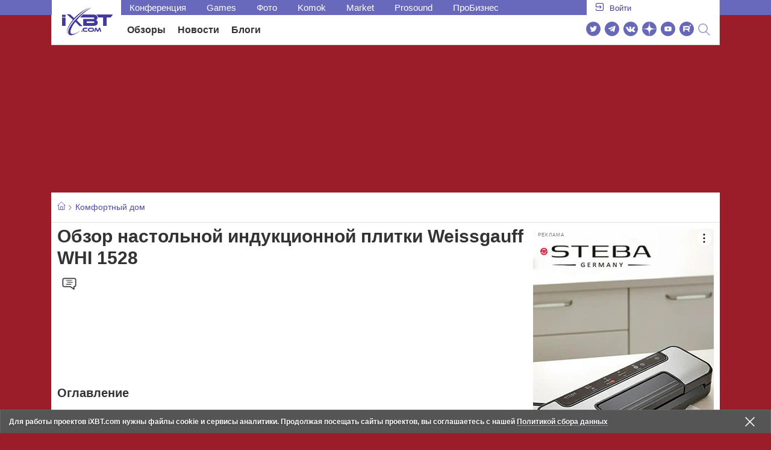

--- FILE ---
content_type: text/html; charset=utf-8
request_url: https://www.ixbt.com/home/weissgauff-whi-1528-review.html
body_size: 30455
content:
    <!DOCTYPE html>
<html lang="ru">
<head>




    <link rel="canonical" href="https://www.ixbt.com/home/weissgauff-whi-1528-review.html" />



    <meta charset="UTF-8"/>
    <meta name="viewport" content="initial-scale=1"/>
    <meta http-equiv="X-UA-Compatible" content="IE=Edge"/>

    <title>Обзор настольной индукционной плитки Weissgauff WHI 1528</title>

    <meta name="description" content="По результатам знакомства плитка Weissgauff WHI 1528 произвела приятное впечатление. Тесты пройдены на отлично, нареканий с нашей стороны нет. Управление устройством понятное и достаточно гибкое. Диапазон настройки мощности подходит для приготовления любых блюд. Небольшой вес и компактность делают модель мобильной, так что она подойдет не только для малогабаритной домашней кухни, но и для дачи или кемпинга." >
    <meta name="title" content="Обзор настольной индукционной плитки Weissgauff WHI 1528">

    <meta property="fb:app_id" content="372988576485499"/>
    <meta name="robots" content="max-image-preview:large">
    <meta property="fb:pages" content="239502966103173" />
    <meta property="og:type" content="article"/>
    <meta property="og:url" content="https://www.ixbt.com/home/weissgauff-whi-1528-review.html"/>
    <meta property="og:title" content="Индукционная плитка Weissgauff WHI 1528: 1500 Вт, 9 уровней мощности и 5 режимов работы"/>
    <meta property="og:locale" content="ru_RU"/>
    <meta property="og:site_name" content="iXBT.com"/>
    <meta property="og:description" content="По результатам знакомства плитка Weissgauff WHI 1528 произвела приятное впечатление. Тесты пройдены на отлично, нареканий с нашей стороны нет. Управление устройством понятное и достаточно гибкое. Диапазон настройки мощности подходит для приготовления любых блюд. Небольшой вес и компактность делают модель мобильной, так что она подойдет не только для малогабаритной домашней кухни, но и для дачи или кемпинга."/>
    <meta property="yandex_recommendations_image"
          content="https://www.ixbt.com/img/x390/r30/00/02/66/82/weissgauff-whi-1528-big.jpg"/>
    <meta property="og:image" content="https://www.ixbt.com/img/r30/00/02/66/82/weissgauff-whi-1528-big.jpg"/>

    <meta name="twitter:card" content="summary_large_image">
    <meta name="twitter:site" content="@ixbtcom">
    <meta name="twitter:title" content="Обзор настольной индукционной плитки Weissgauff WHI 1528">
    <meta name="twitter:description" content="По результатам знакомства плитка Weissgauff WHI 1528 произвела приятное впечатление. Тесты пройдены на отлично, нареканий с нашей стороны нет. Управление устройством понятное и достаточно гибкое. Диапазон настройки мощности подходит для приготовления любых блюд. Небольшой вес и компактность делают модель мобильной, так что она подойдет не только для малогабаритной домашней кухни, но и для дачи или кемпинга.">
    <meta name="twitter:image" content="https://www.ixbt.com/img/r30/00/02/66/82/weissgauff-whi-1528-big.jpg">

    <link rel="icon" type="image/png" href="/images2/ixbt/favicon-96x96.png" sizes="96x96">
    <link rel="icon" type="image/svg+xml" href="/images2/ixbt/favicon.svg">
    <link rel="shortcut icon" href="/images2/ixbt/favicon.ico">
    <link rel="apple-touch-icon" sizes="180x180" href="/images2/ixbt/apple-touch-icon.png">
    <link rel="manifest" href="/images2/ixbt/manifest.json">

    <meta content="" name="author">





<link rel="stylesheet" href="https://www.ixbt.com/site2/resources/css/style.min.css?v=2.4"/>

<link rel="stylesheet" href="https://www.ixbt.com/live/modules/ixbt/css/comments.min.css" media="print" onload="this.media='all'; this.onload=null;">
        <script>
        isPad = false;
        isMobile = false;
        isDesktop = false;



    </script>
<!-- Google tag (gtag.js) -->

<script>
    (function(w,d,s,l){w[l]=w[l]||[];w[l].push({'gtm.start': new Date().getTime(),event:'gtm.js'});
        var f=d.getElementsByTagName(s)[0],j=d.createElement(s);j.async=true;j.src='https://sgtm.ixbt.com/al/pv.js';f.parentNode.insertBefore(j,f);})(window,document,'script','analytics');

    window.analytics = window.analytics || [];
    window.analytics.push({"page_design": "legacy"});

    function getCookie(name) {
        var matches = document.cookie.match(new RegExp(
            "(?:^|; )" + name.replace(/([\.$?*|{}\(\)\[\]\\\/\+^])/g, '\\$1') + "=([^;]*)"
        ));
        return matches ? decodeURIComponent(matches[1]) : undefined;
    }

    window.jitsuPageProps = window.jitsuPageProps || { project_slug: "ixbt", page_type: "other", publication_type: "", publication_id: "", design: 'legacy', ym_uid: getCookie('_ym_uid'),ym_first_visit: getCookie('_ym_d'), ym_has_adblock: getCookie('_ym_isad'),cookie_policy_accepted: getCookie('cookie_policy_accepted'), other_ids: {tmr_lvid: getCookie('tmr_lvid'),top100_id: getCookie('top100_id'),adtech_uid: getCookie('adtech_uid'),ajs_anonymous_id: getCookie('ajs_anonymous_id'),ajs_user_id:getCookie('ajs_user_id')}};
    window.jitsuLoaded = function (jitsu) {
        jitsu.page(window.jitsuPageProps);
    };

        (function(m,e,t,r,i,k,a){m[i]=m[i]||function(){(m[i].a=m[i].a||[]).push(arguments)};
        m[i].l=1*new Date();
        for (var j = 0; j < document.scripts.length; j++) {if (document.scripts[j].src === r) { return; }}
        k=e.createElement(t),a=e.getElementsByTagName(t)[0],k.async=1,k.src=r,a.parentNode.insertBefore(k,a)})
        (window, document, "script", "https://mc.webvisor.org/metrika/tag_ww.js", "ym");

        ym(25165136, "init", {
        clickmap:false,
        trackLinks:false,
        accurateTrackBounce:true,
        params: { page_design: "legacy" }
    });




</script>
<script async src="https://jitsu.ixbt.com/p.js"
        data-write-key="ldnJKbzhrZfbZydPPBEd4nUkqNlW2EHt:cVYWd65uWi8QVUqyknT26DDe51FEflVZ"
        data-onload="jitsuLoaded"
        data-init-only="true"></script>














<script type="text/javascript" src="https://www.ixbt.com/live/modules/ixbt/js/main.min.js"></script>
<script defer type="text/javascript" src="https://www.ixbt.com/site2/resources/javascript/plugins.js"></script>
<script defer type="text/javascript" src="https://www.ixbt.com/site2/resources/javascript/kocmoc.js"></script>
<script src="https://www.ixbt.com/site2/resources/javascript/ixbit_tv.js" defer></script>

<meta name="VK35850">

<script defer type="text/javascript" src="https://forum.ixbt.com/login.js"></script>

<script defer src="https://cdn.al-adtech.com/ssp/sync-urls.js"></script>
<script async src="https://yandex.ru/ads/system/header-bidding.js"></script>
<style>
    @media(max-width: 740px){
        .bcontainer {
            display: block;
            min-height: 300px;
            max-height: 600px;
            overflow-x:hidden;
            max-width: 100%;
        }
        .b-first-mobile {
            max-height: 360px;
        }
        .video-slider-block, .g-grid_column__small {
            display: none;
        }

    }
    @media(min-width: 740px){
        .bcontainer {
            display:block;
            min-height: 120px;
            max-height: 300px;
            overflow-x:hidden;
            max-width:  100%;
        }
        .b-120 {
            max-height: 120px;
        }

    }
</style>
<script type="text/javascript">
    var isMobile = false;
    var isDesktop = false;
    var isPad = false;
    var sizeArray = [];
    var sizeArrayHigh = [];
    var sizeArrayVertical = [];
    var adCode = [];
    var pixelWidth = window.innerWidth * window.devicePixelRatio;
    var placesArray = [];
    var blocksArray = {};
    var advSeed = Math.random();

    if(getCookie('auth_param') == '?y3%rN') {
        const style = document.createElement('style');
        style.textContent = '.deskadv,.mobadv,#yandex_recommend,#brandplace,.clickable_zone,.clickable_zone_right,.clickable_zone_left{display:none !important}body{background-image: none !important; background-color: #FFF !important;}';
        document.head.append(style);
    } else {
        isMobile = window.matchMedia('(max-width: 740px)').matches;
        isPad = window.matchMedia('(min-width: 740px) and (max-width: 1025px)').matches;
        isDesktop = window.matchMedia('(min-width: 1025px)').matches;
        if (isMobile) {

            placesArray = ['n10','n20','n30','n40'];

            if(advSeed <= 0.1) {
        //        blocksArray = { // experiment
        //            n10: 'cxbgs', n20: 'cxbgw', n30: 'cxbgz', n40: 'cxbhc', n60: 'cxbhf'
        //        }
        //    } else if (advSeed <= 0.2) {
                blocksArray = { // control
                    n10: 'cxbgt', n20: 'cxbgx', n30: 'cxbha', n40: 'cxbhd', n60: 'cxbhg'
                }
            } else {
                blocksArray = { // common
                    n10: 'cxbgu', n20: 'cxbgy', n30: 'cxbhb', n40: 'cxbhe', n60: 'cxbhh'
                }
            }

            if (pixelWidth < 640) {

                sizeArray = [[336, 280], [300, 250], [300, 300], [250, 250]];
                sizeArrayHigh = [[336, 280], [300, 250], [300, 300], [240, 400], [250,250]];

            } else {
                sizeArray = [[336, 280], [300, 250], [300, 300], [640, 480], [250, 250]];
                sizeArrayHigh = [[336, 280], [300, 250], [300, 300], [640, 480], [240, 400], [250, 250]];
            }

            var placeName;
            placeName = placesArray.shift();

            if (typeof placeName !== 'undefined') {
                //n10
                adCode.push(
                    {
                        code: placeName, sizes: sizeArray, bids: [
                            {bidder: 'astralab', params : {placementId: '61b0688ae11e18a9677776cf',sendTargetRef: true}}
                            , {bidder: 'segmento', sendTargetRef: true, params: {placementId: 648,sendTargetRef: true}} // 336x280
                            , {bidder: 'buzzoola', params: {placementId: 1234376, sendTargetRef:	true}}
                            , {bidder: 'mediasniper', params: {placementId: 17363, sendTargetRef:true}}
                            , {bidder: 'adfox_roden-media', params: { p1: 'cxaaf', p2: 'y'}}
                            , {bidder: 'betweendigital', params: {placementId: 2431115, sendTargetRef:true}} //300x250
                            , {bidder: 'mytarget', params : {placementId: 222274, sendTargetRef: true}}
                            , {bidder: 'videonow', params: {placementId: 5694245,sendTargetRef: true}}
                            //, {bidder: 'getintent', params: {placementId: '215_V_ixbt.com_M_m10_336x280', sendTargetRef: true}}
                            //, {bidder: 'adfox_yandex_waste.recycling', params: { p1: 'ddimu', p2: 'hqjl'}} // Adlook
                            //, {bidder: 'Gnezdo', params: {placementId: 347942, sendTargetRef: true}}

                        ]
                    });
            }

            placeName = placesArray.shift();
            if (typeof placeName !== 'undefined') {
                //n20
                if (pixelWidth > 640) {
                    adCode.push(
                        {
                            code: placeName, sizes: sizeArray,
                            codeType: 'combo',
                            bids: [
                                {bidder: 'astralab', params : {placementId: '60f80c1177c187fdd105d80f',sendTargetRef: true}}
                                , {bidder: 'buzzoola', params: {placementId: 1236565, sendTargetRef: true}}
                                , {bidder: 'betweendigital', params: {placementId: 4602547,sendTargetRef: true}}
                                // , {bidder: 'videonow', params: {placementId: 5694245,sendTargetRef: true}}
                                , {bidder: 'mytarget', params : {placementId: 1334853,sendTargetRef: true}}
                                , {bidder: 'adfox_roden-media', params: { p1: 'cxaag', p2: 'y'}}
                                , {bidder: 'sparrow', params : {placementId: 178022, sendTargetRef: true}}
                                , {bidder: 'mediasniper', params: {placementId: 17413, sendTargetRef:	true}}
                                , {bidder: 'segmento', params : {placementId: 649,sendTargetRef: true}} // 336x280

                            ]
                        });
                } else {
                    adCode.push(
                        {
                            code: placeName, sizes: sizeArray,
                            bids: [
                                {bidder: 'betweendigital', params: {placementId: 3541161, sendTargetRef:true}} // 300x250
                                , {bidder: 'mytarget', params : {placementId: 638801, sendTargetRef: true}} // 300x250
                                , {bidder: 'astralab', params : {placementId: '60f80c1177c187fdd105d80f',sendTargetRef: true}} //сombo
                                , {bidder: 'mediasniper', params: {placementId: 17364, sendTargetRef:	true}}
                                , {bidder: 'buzzoola', params: {placementId: 1234378, sendTargetRef:	true}}
                                //, {bidder: 'getintent', params: {placementId: '215_V_ixbt.com_M_m20_336x280', sendTargetRef: true}}
                                , {bidder: 'adfox_roden-media', params: { p1: 'cxaag', p2: 'y'}}
                                //, {bidder: 'adfox_yandex_waste.recycling', params: {p1: 'ddimw', p2: 'hqjl'}}
                                //, {bidder: 'videonow', params: {placementId: 5694245,sendTargetRef: true}}
                            ]
                        });
                }
            }
            placeName = placesArray.shift();
            if (typeof placeName !== 'undefined') {
                //n30
                adCode.push(
                    {
                        code: placeName, sizes: sizeArrayHigh, bids: [
                            {bidder: 'betweendigital', params: {placementId: 3541162, sendTargetRef:true}} // 300x250
                            , {bidder: 'astralab', params : {placementId: '64f83635ed73c301a64f3a13',sendTargetRef: true}}
                            , {bidder: 'mytarget', params : {placementId: 638803, sendTargetRef: true}} // 300x250
                            , {bidder: 'segmento', params : {placementId: 654,sendTargetRef: true}} // 240x400
                            , {bidder: 'mediasniper', params: {placementId: 17365, sendTargetRef:	true}}
                            //, {bidder: 'getintent', params: {placementId: '215_V_ixbt.com_M_m30_300x250', sendTargetRef: true}}
                            , {bidder: 'adfox_roden-media', params: { p1: 'cxaai', p2: 'y'}}
                            , {bidder: 'buzzoola', params: {placementId: 1221594, sendTargetRef: true}}
                        ]
                    });
            }

            placeName = placesArray.shift();
            if (typeof placeName !== 'undefined') {
                //n40
                adCode.push(
                    {
                        code: placeName, sizes: sizeArrayHigh, bids: [
                            {
                            bidder: 'betweendigital', params: {placementId: 3915105, sendTargetRef:true}} // 300x250
                            , {bidder: 'mytarget', params : {placementId: 727843, sendTargetRef: true}} // 300x250
                            , {bidder: 'mediasniper', params: {placementId: 17366, sendTargetRef: true}}
                            //, {bidder: 'getintent', params: {placementId: '215_V_ixbt.com_M_m40_300x250', sendTargetRef: true}}
                            , {bidder: 'adfox_roden-media', params: { p1: 'cxaaj', p2: 'y'}}
                            , {bidder: 'buzzoola', params: {placementId: 1221602, sendTargetRef: true}}
                        ]
                    });


            }
        }
        else  {
            sizeArray = [[728, 90], [300, 90], [560, 90], [468, 60]];
            sizeArrayHigh = [[728, 90], [300, 90], [560, 90], [468, 60], [700, 250], [728, 280]];

            var sizeArrayVerticalFirst = [[300, 600], [120, 600], [160, 600], [240, 400]];
            var sizeArrayVerticalSecond = [[300, 600], [120, 600], [160, 600], [240, 400]];
            placesArray = ['n10', 'n20', 'n30', 'n40'];

            if(advSeed <= 0.1) {
                blocksArray = { // control
                    n10: 'cxbhk', n20: 'cxbhn', n30: 'cxbhq', n40: 'cxbht' , n60: 'cxcgu', v10: 'cxbhw', v30: 'cxbhz'
                }
        //    } else if (advSeed <= 0.2) {
        //        blocksArray = { // experiment
        //            n10: 'cxbhj', n20: 'cxbhm', n30: 'cxbhp', n40: 'cxbhs', n60: 'cxcgw', v10: 'cxbhv', v30: 'cxbhy'
        //        }
            } else {
                blocksArray = { // common
                    n10: 'cxbhl', n20: 'cxbho', n30: 'cxbhr', n40: 'cxbhu', n60: 'cxcgv', v10: 'cxbhx', v30: 'cxbia'
                }
            }


            placeName = placesArray.shift();
            if (typeof placeName !== 'undefined') {
                //n10
                adCode.push(
                    {
                        code: placeName, sizes: sizeArray, bids: [
                            {bidder: 'betweendigital',params : {placementId: 3988375, sendTargetRef:true}} // 728x90
                            , {bidder: 'mytarget', params : {placementId: 638797, sendTargetRef: true}} // 728x90
                            , {bidder: 'segmento', params : {placementId: 650,sendTargetRef: true}} // 728x90
                            , {bidder: 'mediasniper', params: {placementId: 17367, sendTargetRef:	true}}
                            , {bidder: 'adfox_roden-media', params: { p1: 'cwzzs', p2: 'y'}}
                            //, {bidder: 'getintent', params: {placementId: '215_V_ixbt.com_D_h10_728x90', sendTargetRef: true}}
                            , {bidder: 'buzzoola', params: {placementId: 1221461, sendTargetRef:	true}}
                            //, {bidder: 'adfox_yandex_waste.recycling', params: {p1: 'ddims', p2: 'hqjl'}}
                            //, {bidder: 'Gnezdo', params: {placementId: 347961, sendTargetRef: true}}
                        ]
                    });

            }
            placeName = placesArray.shift();
            if (typeof placeName !== 'undefined') {
                //n20
                adCode.push(
                    {
                        code: placeName, sizes: sizeArray, bids: [
                            {bidder: 'betweendigital',params : {placementId: 4498150, sendTargetRef:true}} //
                            , {bidder: 'mytarget', params : {placementId: 244988, sendTargetRef: true}} // 728x90
                            , {bidder: 'mediasniper', params: {placementId: 17368, sendTargetRef: true}}
                            , {bidder: 'adfox_roden-media', params: { p1: 'cwzzv', p2: 'y'}}
                            , {bidder: 'sparrow', params : {placementId: 178031, sendTargetRef: true}}
                            //, {bidder: 'getintent', params: {placementId: '215_V_ixbt.com_D_h20_728x90', sendTargetRef: true}}
                            , {bidder: 'buzzoola', params: {placementId: 1221460, sendTargetRef:	true}}
                        ]
                    });
            }
            placeName = placesArray.shift();
            if (typeof placeName !== 'undefined') {
                //n30
                adCode.push({
                    code: placeName, sizes: sizeArrayHigh, bids: [
                        {bidder: 'betweendigital',params : {placementId: 3785089, sendTargetRef:true}} // 728x90
                        , {bidder: 'mytarget', params : {placementId: 638799, sendTargetRef: true}} // 728x90
                        , {bidder: 'mediasniper', params: {placementId: 17369, sendTargetRef:	true}}
                        //, {bidder: 'getintent', params: {placementId: '215_V_ixbt.com_D_h30_728x90', sendTargetRef: true}}
                        , {bidder: 'adfox_roden-media', params: { p1: 'cwzzw', p2: 'y'}}
                        , {bidder: 'buzzoola', params: {placementId: 1221462, sendTargetRef:	true}}
                    ]
                });
            }

            placeName = placesArray.shift();
            if (typeof placeName !== 'undefined') {
                //n40
                adCode.push({
                    code: placeName, sizes: sizeArrayHigh, bids: [
                        {bidder: 'betweendigital',params : {placementId: 4498151, sendTargetRef:true}} // 728x90
                        , {bidder: 'mytarget', params : {placementId: 1005508, sendTargetRef: true}} // 728x90
                        , {bidder: 'mediasniper', params: {placementId: 17370, sendTargetRef:	true}}
                        //, {bidder: 'getintent', params: {placementId: '215_V_ixbt.com_D_h40_728x250', sendTargetRef: true}}
                        , {bidder: 'adfox_roden-media', params: { p1: 'cwzzx', p2: 'y'}}
                        , {bidder: 'buzzoola', params: {placementId: 1236566, sendTargetRef:	true}}
                    ]
                });
            }

            if (isDesktop) {


                adCode.push({
                    code: 'v10', sizes: sizeArrayVerticalFirst, bids: [
                        {bidder: 'betweendigital',params : {placementId: 1860193, sendTargetRef:true}} // 300x600
                        , {bidder: 'mytarget', params : {placementId: 243779, sendTargetRef: true}} // 300x600
                        , {bidder: 'segmento', params : {placementId: 652,sendTargetRef: true}} // 300x600
                        , {bidder: 'buzzoola', params: {placementId: 1234379, sendTargetRef: true}}
                        //, {bidder: 'getintent', params: {placementId: '215_V_ixbt.com_D_v10_300x600', sendTargetRef: true}}
                        , {bidder: 'mediasniper', params: {placementId: 17371, sendTargetRef: true}}
                        //, {bidder: 'adfox_yandex_waste.recycling', params: {p1: 'ddimp', p2: 'hqjl'}}
                        , {bidder: 'adfox_roden-media', params: { p1: 'cwzzz', p2: 'emwl'}}
                    ]
                });
                adCode.push({
                    code: 'v30', sizes: sizeArrayVerticalSecond, bids: [
                        {bidder: 'betweendigital',params : {placementId: 3541185, sendTargetRef:true}} // 300x600
                        , {bidder: 'mytarget', params : {placementId: 222248, sendTargetRef: true}} // 300x600
                        , {bidder: 'segmento', params : {placementId: 654,sendTargetRef: true}} // 240x400
                        , {bidder: 'mediasniper', params: {placementId: 17372, sendTargetRef:	true}}
                        //, {bidder: 'getintent', params: {placementId: '215_V_ixbt.com_D_v20_300x600', sendTargetRef: true}}
                        , {bidder: 'buzzoola', params: {placementId: 1221463, sendTargetRef:	true}}
                        , {bidder: 'sparrow', params : {placementId: 178028, sendTargetRef: true}}
                        //, {bidder: 'adfox_yandex_waste.recycling', params: {p1: 'ddimq', p2: 'hqjl'}}
                        , {bidder: 'adfox_roden-media', params: { p1: 'cxaaa', p2: 'emwl'}}
                    ]
                });
            }
        }

        var biddersCpmAdjustmentMap = {
            myTarget: 0.7,
            betweenDigital: 0.8,
            astralab: 0.9

        };
        var syncPixels = [{
            bidder: 'betweenDigital',
            pixels: ['https://ads.betweendigital.com/sspmatch?p=33565&r=$' + Date.now()]
        }];
        window.YaHeaderBiddingSettings = {
            biddersMap: {

                myTarget: 788441
                , betweenDigital: 797430
                , segmento: 1496181
                , astralab: 1725999
                , buzzoola: 1948953
                , videonow: 1840942
                , sparrow: 3445214
                , mediasniper: 2221582
                //, getintent: 3171527
                , 'adfox_roden-media': 2233018
                //, 'adfox_yandex_waste.recycling': 3133044
                //, Gnezdo: 2772399
            },
            syncPixels: syncPixels,
            biddersCpmAdjustmentMap: biddersCpmAdjustmentMap,
            adUnits: adCode,
            timeout: isMobile? 1000 : 700,

        };
    }


</script>
<script>window.yaContextCb = window.yaContextCb || []</script>
<script src="https://yandex.ru/ads/system/context.js" async></script>
            <script async src="https://aflt.market.yandex.ru/widget/script/api" type="text/javascript"></script>
    <script type="text/javascript">
        (function (w) {
            function start() {
                w.removeEventListener("YaMarketAffiliateLoad", start);
                w.YaMarketAffiliate.createWidget({
                    containerId: "marketWidget3",
                    type: "offers",
                    params: {
                        clid: 2604422,
                        searchModelIds: [1780154569],
                        themeId: 2,                        metrikaCounterId: 25165136
                    }
                });
                
            }

            w.YaMarketAffiliate
                ? start()
                : w.addEventListener("YaMarketAffiliateLoad", start);
        })(window);
    </script>




    
    <script>

        window.jitsuPageProps = window.jitsuPageProps || { project_slug: "ixbt", page_type: "other", publication_type: "", publication_id: "", design: 'legacy'};
        window.jitsuPageProps.project_slug = "ixbt";
        window.jitsuPageProps.page_type = "publication";
        window.jitsuPageProps.publication_type = "article";
        window.jitsuPageProps.publication_id = "26682";
    </script>
</head>

<body id="pagebody" class="branding">

<script>
    window.analytics = window.analytics || [];
    window.analytics.push({
        "metadataAuthor": "",
        "metadataContentType" : "article",
        "metadataIxbtProject": "ixbtcom",
        "metadataCategoryName" : "Комфортный дом",
        "metadataSubcategoryName" : "",
        "page_design": "legacy",
        "publicationId": "26682",
        "publicationType": "ixbt_article",
        "metadataType":"ixbt_article"
    });
</script>




<script>
    if(getCookie('auth_param') == '?y3%rN') {

        const style = document.createElement('style');
        style.textContent = 'body{background-image: none !important; background-color: #FFF !important;}.branding .b-content__breadcrumbs, .main__container {margin-top: 0 !important;}.br-mobile-pic-bg {padding-bottom: 0 !important; background-image: none !important;}';
        document.head.append(style);
        $('#pagebody').removeClass('branding');

    }
</script>

<div class="clickable_zone"><a target="_blank" rel="nofollow" href="//www.ixbt.com/cgi-bin/click_i.cgi?id=127369&pg=984"></a></div><div class="clickable_zone_right">
<a target="_blank" rel="nofollow" href="//www.ixbt.com/cgi-bin/click_i.cgi?id=127369&pg=984"></a></div>
<div class="clickable_zone_left">
<a target="_blank" rel="nofollow" href="//www.ixbt.com/cgi-bin/click_i.cgi?id=127369&pg=984"></a></div>
<style>
body {
background-image: url(//rose.ixbt.com/banner/1126/Redmond_1920x1080_NY.jpg);
background-position-y: 0px !important;
background-color: #9b1d29;
background-position: center top;
background-repeat: no-repeat;
}
.br-mobile-pic {
aspect-ratio: 600 / 250;
height: auto;
width: 100%;
}
@media screen and (min-width: 600px) {
.branding .b-content__breadcrumbs,.branding .main__container {
margin-top: 245px !important;
}
.br-mobile-pic {display: none;}
}
</style>
<img decode="async" width="600" height="250" class="br-mobile-pic" src="//rose.ixbt.com/banner/1126/Redmond_600x250_NY.jpg">


<div class="banner_new_design" 
data-deskimg="//rose.ixbt.com/banner/1126/Redmond_2669_NY.jpg" 
data-margintop="330" 
data-backgroundpositiony="15" 
data-bgzoom="100" 
data-w="2669" 
data-h="1501" 
style="display:none;"></div>


<div class="b-content b-content__uppermenu">
<style>
    a [data-name="adtune-feedback"] {
        position: absolute;
        min-height:150px !important;
        min-width: 300px !important;

    }
</style>
<div class="slide_menu__common_overlay"></div>
<div class="slide_menu__common">

    <div class="mainmenu__list __menulist">
        <ul class="list" style="padding-bottom: 150px;">
            <li style="padding:0 0 15px 0;" class="mobile_login" id="auth_mobile_block"><a style="margin-left: 15px;" href="javascript:;" onClick="ixbtcommon_login(reload, 1)"><i class="icon icon-arrow_square"></i><span class="ixbt_login">Войти</span></a></li>
            <li><a href="/live/">Блоги</a></li>
            <li><a href="/news/">Новости</a></li>
            <li><a href="/3dv/">Видеокарты и мониторы</a></li>
            <li><a href="/supply/">Корпуса, БП, ИБП</a></li>
            <li><a href="/platform/">Платформа ПК</a></li>
            <li><a href="/projector/">Проекторы и ТВ</a></li>
            <li><a href="/ds/"> Hi-Fi и мультимедиа</a></li>
            <li><a href="/sw/">Программы и ОС</a></li>
            <li><a href="/mobilepc/">Ноутбуки и планшеты</a></li>
            <li><a href="/md/">Мобильные устройства</a></li>
            <li><a href="/printers/">Принтеры и периферия</a></li>
            <li><a href="/ch/">Комфортный дом</a></li>
            <li><a href="/data/">Носители информации</a></li>
            <li><a href="/medium/">iT-Среда</a></li>
            <li><a href="/car/">OnRoad</a></li>
            <li><a href="/nw/">Сети и серверы</a></li>
            <li><a href="/dp/">Фото</a></li>
            <li><a href="/dv/">Видео </a></li>
            <!--  <li><a href="/maclife/">Maclife</a></li> -->
        </ul>
    </div>
    <div class="addition__list">
        <li><a href="//forum.ixbt.com">Конференция</a></li>
        <li><a href="https://www.ixbt.com/news/search/">Поиск</a></li>
    </div>
</div>

<div class="b-mainmenu __mainmenu">
    <div class="mainmenu__wrapper">
        <div class="mainmenu--topline">
            <ul class="topline__left">
                <li><a href="//forum.ixbt.com">Конференция</a>
                </li>
                                <li><a href="https://ixbt.games">Games</a>
                </li>
                <li><a href="https://ixbt.photo">Фото</a>
                </li>
                <li><a href="https://komok.com">Komok</a>
                </li>
                <li><a href="https://ixbt.market">Market</a>
                </li>
                <li><a href="https://prosound.ixbt.com">Prosound</a>
                </li>
                <li><a href=" https://ixbt.pro">ПроБизнес</a>
                </li>
            </ul>
            <ul class="topline__right" id="auth_top_block2"><li><a href="javascript:;" onClick="ixbtcommon_login(reload, 1)"><i class="icon icon-arrow_square"></i><span class="ixbt_login">Войти</span></a></li></ul>
        </div>
        <div class="mainmenu--line">
            <div class="line__logo">
                <a href="/" class="w-logo">
                    <!-- desktop лого  -->
                    <i class="icon icon-logo_ixbt" style="xposition: relative;"></i>
                    <!-- Юбилейное лого  -->
                    <!-- <img src="/site2/resources/images/ixbt-logo-25.png" class="ixbt_25years" title="25 лет Online"> -->
                    <!-- <img src="/pic/digit21.png" width="43" height="33" style="position: absolute; top:10px; left: 67px;" title="21 год Online"> -->
                    <!-- <img src="/pic/ny_tree.png" width="32" height="44" style="position: absolute; top:-12px; left: 78px;" title="С Новым 2019 годом!"> -->
					<!-- НГ оформление desktop <img src="/pic/ny_2020.png" width="91" height="58" style="position: absolute; top:-12px; left: 24px;" title="С Новым 2020 годом!"> -->
					<!-- 9 мая <img src="/site2/resources/images/pobeda.svg" class="pobeda80"  title="С Днем Победы!"> -->
					<!-- <img src="/site2/resources/images/logo_28_years.png"  class="anniv28"  title="iXBT - 28 лет с вами ">  -->
					
					
                </a>
            </div>
            <div class="line__menu">
                <ul class="menu__mainmenu __mainmenu mobile-hide" style="height:39px;">
                    <li><a href="/articles/current/" data-menuitem="reviews" class="">Обзоры</a>
                    </li>
                    <li><a href="/news/" data-menuitem="news" class="">Новости</a>
                    </li>
                    <li><a href="/live/" data-menuitem="blogs" class="">Блоги</a>
                    </li>
                    <li style="margin-left: 10px;"><div style="height: 28px;" id="honor-announce-banner"></div>

                        <script>
                            if (isPad || isDesktop || isMobile) {
                                window.yaContextCb.push(()=>{
                                    Ya.adfoxCode.create({
                                        ownerId: 263225,
                                        containerId: 'honor-announce-banner',
                                        params:
                                            {
                                                p1: 'cvwyc',
                                                p2: 'gvnp'
                                            }
                                    })
                                })
                            }
                        </script></li>
                </ul>
                <ul class="menu__right social_links">
                    <li>
                        <a target="_blank" rel="nofollow" title="Новостной твиттер" href="https://twitter.com/ixbtcom/">
                            <div class="social_icon_div twitter-icon-ixbt"></div>
                        </a>
                    </li>
                    <li>
                        <a target="_blank" rel="nofollow" title="Новости и статьи в Telegram" href="https://t.me/ixbt_official">
                            <div class="social_icon_div telegram-icon-ixbt"></div>
                        </a>
                    </li>
                    <li>
                        <a target="_blank" rel="nofollow" title="Страница ВКонтакте" href="https://vk.com/ixbt_official">
                            <div class="social_icon_div vkontakte-icon-ixbt"></div>
                        </a>
                    </li>
                    <li>
                        <a target="_blank" rel="nofollow" title="Дзен" href="https://dzen.ru/ixbt.com">
                            <img src="https://www.ixbt.com/site2/resources/images/zen.svg" style="width:24px; height: 24px; ">
                        </a>
                    </li>
                    <li>
                        <a target="_blank" rel="nofollow" title="Наш Youtube" href="https://www.youtube.com/c/IxbtTV">
                            <div class="social_icon_div youtube-icon-ixbt"></div>
                        </a>
                    </li>
                    <li>
                        <a target="_blank" rel="nofollow" title="RuTube" href="https://rutube.ru/channel/23474179/">
                            <svg xmlns="http://www.w3.org/2000/svg" xml:space="preserve" width="24px" height="24px" style="shape-rendering:geometricPrecision;text-rendering:geometricPrecision;image-rendering:optimizeQuality;fill-rule:evenodd;clip-rule:evenodd" viewBox="0 0 248.02 248.02"><defs><style>.str0{stroke:#fff;stroke-width:.14;stroke-miterlimit:22.9256}.fil1{fill:#fff}</style></defs><g id="Слой_x0020_1"><g id="_2756696155696"><circle cx="124.01" cy="124.01" r="124.01" style="fill:#6766b7;fill-rule:nonzero"/><path class="fil1 str0" d="M65.07 171.74V76.02h86.76c13.91 0 25.67 5.94 27.1 21.37.91 9.9.82 13.91.1 21.95-.97 10.77-5.9 18.89-19.69 21.19l22.82 31.21h-26.67l-20.79-31.21H89v31.21H65.07zm82.06-74.49L89 97.39v21.95h57.08c5.55 0 9.41 0 9.41-7.5v-6.88c0-6.77-3.45-7.72-8.36-7.71z"/><circle class="fil1 str0" cx="186.58" cy="65.26" r="12.36"/></g></g></svg>
                        </a>
                    </li>
                    <li>
                        <form action="//www.ixbt.com/news/search/" id="cse-search-box">
                            <div style="text-align: right;position: relative;">
                                <input type="hidden" name="cx" value="partner-pub-2944014748278485:43aq2mxbk7t">
                                <input type="hidden" name="cof" value="FORID:10">
                                <input type="hidden" name="ie" value="utf8">
                                <input type="text" class="search_input" name="q" size="50%" style="padding: 2px 6px; display: none;" placeholder="Введите текст для поиска....">
                                <a value="" class="btn-main-search btn-main-search" style="position: relative;">
                                    <i class="icon icon-search"></i>
                                </a>
                            </div>
                        </form>
                    </li>
                </ul>
                <!--<ul class="menu__right">
                        <li><a href="#"><i class="glyphicon-search"></i></a></li>
                        <li><a href="#"><i class="glyphicon-gear"></i></a></li>
                        <li><a href="#"><i class="glyphicon-question-sign"></i></a></li>
                </ul> -->
            </div>
        </div>

    </div>
</div>
<div class="b-mainmenu__mobile honor-mobile-menu">
    <div class="mainmenu__container">
        <div class="container__left">
            <!-- Мобильное лого  -->
            <a href="/" class="logo">
            	<!-- обычное лого -->
            	<i class="icon icon-logo_ixbt"></i>
            	
            	
            	<!-- Юбилейное лого  -->
            	<!-- <img src="/site2/resources/images/ixbt-logo-25.png" class="ixbt_25years_mobile"  title="25 лет Online"> -->
            	<!-- <img src="/site2/resources/images/pobeda1.svg" style="position: absolute; top: 2px;  left: 72px;  height: 57px;" class="pobeda80"  title="С Днем Победы!">  -->
            	<!-- <img src="/site2/resources/images/logo_28_years_mob.png"  style="position: absolute; left: 68px; top: -19px; height: 74px;" class="anniv28"  title="iXBT - 28 лет с вами ">  -->
            </a>

            <a class="menu__part_link" href="/articles/current/">Статьи</a>
            <a class="menu__part_link" href="/news/">Новости</a>
            <div style="height: 28px;" id="honor-announce-banner-mob"></div>

            <script>
                if (isPad || isDesktop || isMobile) {
                    window.yaContextCb.push(()=>{
                        Ya.adfoxCode.create({
                            ownerId: 263225,
                            containerId: 'honor-announce-banner-mob',
                            params:
                                {
                                    p1: 'cvwyc',
                                    p2: 'gvnp'
                                }
                        })
                    })
                }
            </script>

            <a class="menu __menucaller icon-menu__open"><div style="width: 18px;" class="icon icon-burger"></div></a>

        </div>

        <!--<div class="container__right"><a href="https://www.ixbt.com/news/search/" class="search"><i class="icon icon-search"></i></a><a href="#" class="login_mobile"><i class="icon icon-arrow_square_right"></i></a></div> -->
    </div>
    <div class="mainmenu__list __menulist">
        <ul class="list" style="padding-bottom: 150px;">
            <li><a href="/news/">Новости</a></li>
            <li><a href="/3dv/">Видеокарты, мониторы</a></li>
            <li><a href="/supply/">Корпуса, БП, ИБП</a></li>
            <li><a href="/platform/">Платформа ПК</a></li>
            <li><a href="/projector/">Проекторы и ТВ</a></li>
            <li><a href="/ds/"> Hi-Fi и мультимедиа</a></li>
            <li><a href="/sw/">Программы и ОС</a></li>
            <li><a href="/mobilepc/">Ноутбуки, планшеты</a></li>
            <li><a href="/md/">Мобильные устройства</a></li>
            <li><a href="/printers/">Принтеры, периферия</a></li>
            <li><a href="/ch/">Комфортный дом</a></li>
            <li><a href="/data/">Носители информации</a></li>
            <li><a href="/medium/">iT-Среда</a></li>
            <li><a href="/car/">OnRoad</a></li>
            <li><a href="/nw/">Сети, серверы</a></li>
            <li><a href="/dp/">Фото</a></li>
            <li><a href="/dv/">Видео </a></li>
            <!--<li><a href="/maclife/">Maclife</a></li>-->
        </ul>
    </div>
</div>
</div>

<div class="b-content b-content__breadcrumbs">
    <div class="b-content--wrapper">
        <ul class="b-content__breadcrumbs_ul b-content__breadcrumbs_ul_se">
            <li><a href="/"><img src="data:image/svg+xml,%3C%3Fxml version='1.0' %3F%3E%3Csvg viewBox='0 0 32 32' xmlns='http://www.w3.org/2000/svg'%3E%3Cdefs%3E%3Cstyle%3E.cls-1%7Bfill:none;stroke:%234f4b9f;stroke-linejoin:round;stroke-width:2px;%7D%3C/style%3E%3C/defs%3E%3Ctitle/%3E%3Cg id='_371-Home'%3E%3Cpolyline class='cls-1' points='1 16 16 1 31 16'/%3E%3Cpolyline class='cls-1' points='27 12 27 31 5 31 5 12'/%3E%3Cpolyline class='cls-1' points='12 31 12 19 20 19 20 31'/%3E%3C/g%3E%3C/svg%3E" style="width:14px; height:14px"></a></li>
                                                                        <li><a href="/ch/">Комфортный дом</a></li>
                                                            <span class="adv_button_container">
    <div class="adv_button" id="adv_button"></div>
    <script>
        if (isPad || isDesktop || isMobile) {
            window.yaContextCb.push(()=>{
                Ya.adfoxCode.create({
                ownerId: 263225,
                containerId: 'adv_button',
                params:
                        {
                            p1:'cksvl',p2:'gvnp','puid10':'ixbtcom','puid4':'ixbt_art','puid3':'ix_cat_ch','puid14':Math.floor((Math.random()*100)),'puid5':'h50'
                         }
    })
    })
    }
</script>
</span>


        </ul>
    </div>
</div>
<div class="b-content b-content__pagecontent">
    <div class="b-content--wrapper">
        <div class="g-grid">
            <div class="g-grid_column g-grid_column__big" data-test>
                <div class="b-article" itemscope itemtype="http://schema.org/Article">

                    <div itemprop="publisher" itemscope itemtype="https://schema.org/Organization">
                        <div itemprop="logo image" itemscope itemtype="https://schema.org/ImageObject">
                            <img style="display: none;" itemprop="url contentUrl" src="https://www.ixbt.com/pic/articles/logo.png" />
                            <meta itemprop="width" content="113" />
                            <meta itemprop="height" content="61" />
                        </div>
                        <meta itemprop="name" content="iXBT.com - новости и обзоры IT" />
                        <meta itemprop="address" content="115201, Москва, Каширское шоссе, д. 22 кор. 3 стр. 2;" />
                        <meta itemprop="telephone" content="+7(499)519-00-95 " />
                    </div>


                    <div class="b-article__header">
                        <h1 itemprop="headline">Обзор настольной индукционной плитки Weissgauff WHI 1528</h1>
                        <a class="comment-link"></a>
                        <meta itemprop="name" content="Индукционная плитка Weissgauff WHI 1528: 1500 Вт, 9 уровней мощности и 5 режимов работы">
                        <meta itemprop="mainEntityOfPage" content="//www.ixbt.com/home/weissgauff-whi-1528-review.html">
                                        <meta itemprop="image" content="https://www.ixbt.com/img/r30/00/02/66/82/weissgauff-whi-1528-big.jpg">
                                        </div>


                                    <div class="b-article__tags">
                                                            </div>

                    <div class="bcontainer b-120 bmobile-container b-first-mobile" id="n10"></div>

                    <script>

                        window.yaContextCb.push(()=>{
                            Ya.adfoxCode.create({
                                ownerId: 263225,
                                containerId: 'n10',
                                params:
                                    {
                                        p1: blocksArray.n10, p2: isMobile ? 'ftsc' : 'ftsb','puid5': isMobile ? 'm10':'h10','puid10':'ixbtcom','puid4':'ixbt_art','puid3':'ix_cat_ch','puid14':Math.floor((Math.random()*100)),'partner-stat-id':30266823                                    }
                            })
                        })
                    </script>


                                <div class="tableofcont">
                    <h3>Оглавление</h3>
                    <ul>
<li class="lev1"><a href="#n1">Характеристики</a></li>
<li class="lev1"><a href="#n2">Комплектация</a></li>
<li class="lev1"><a href="#n3">На первый взгляд</a></li>
<li class="lev1"><a href="#n4">Инструкция</a></li>
<li class="lev1"><a href="#n5">Управление</a></li>
<li class="lev1"><a href="#n6">Эксплуатация</a></li>
<li class="lev1"><a href="#n7">Уход</a></li>
<li class="lev1"><a href="#n8">Наши измерения</a></li>
<li class="lev2"><a href="#n9">Кипячение 1 литра воды температурой 20 °C</a></li>
<li class="lev2"><a href="#n10">Энергопотребление в различных режимах</a></li>
<li class="lev2"><a href="#n11">Прочие измерения</a></li>
<li class="lev1"><a href="#n12">Практические тесты</a></li>
<li class="lev2"><a href="#n13">Бульон из говядины</a></li>
<li class="lev2"><a href="#n14">Рагу из свинины с овощами</a></li>
<li class="lev2"><a href="#n15">Жареная индейка</a></li>
<li class="lev2"><a href="#n16">Кабачки</a></li>
<li class="lev1"><a href="#n17">Выводы</a></li>
</ul>
                </div>
                
                    <div class="b-article__content" itemprop="articleBody" id="main-pagecontent__div">
                                            <p>Индукционная плитка Weissgauff WHI 1528 &mdash; прибор с одной зоной нагрева мощностью 1500 Вт, 5 режимами работы и 9-уровневой системой регулировки, позволяющей корректировать температурный режим в диапазоне от 60 до 240&thinsp;&deg;C. На панели управления есть дисплей и кнопки для контроля нагрева, а также таймер с автоотключением для установки оптимального времени приготовления.</p>

<div class="image-center">
<figure class="image-caption"><a href="/img/r30/00/02/66/82/IMG8005.jpg" class="_gallery resize-image" data-fancybox="default"><img src="/img/x780x600/r30/00/02/66/82/IMG8005.jpg" alt="" /></a>

<figcaption></figcaption>
</figure>
</div>

<h3><a name="n1"></a>Характеристики</h3>

<table class="table-lined">
	<tbody>
		<tr>
			<th>Производитель</th>
			<td><a href="//www.ixbt.com/click/?c=53616c7465645f5f0c201fc8e3d63e184c43ab7078f13d03060ec1da2f0f0b6038e7e73affe55cf01d4ddfd7098ec604bf7a720935d09389d61fa15ae574d8b1&h=4eff1e51760be2ae2f81d08221ac8af59ffc4735" rel="nofollow" target="_blank" title="https://www.weissgauff.ru/">Weissgauff</a></td>
		</tr>
		<tr>
			<th>Модель</th>
			<td><a href="//www.ixbt.com/click/?c=[base64]&h=5acf88f22c3ac310ac669aec30ba5b0804b1d1b1" rel="nofollow" target="_blank" title="https://www.weissgauff.ru/goods_165921/kuxonnaya_plita_weissgauff_whi_1528.html">WHI 1528</a></td>
		</tr>
		<tr>
			<th>Тип</th>
			<td>настольная индукционная плитка</td>
		</tr>
		<tr>
			<th>Страна производства</th>
			<td>Китай</td>
		</tr>
		<tr>
			<th>Гарантия</th>
			<td>1 год</td>
		</tr>
		<tr>
			<th>Срок службы</th>
			<td>5 лет</td>
		</tr>
		<tr>
			<th>Мощность</th>
			<td>1500 Вт</td>
		</tr>
		<tr>
			<th>Количество зон нагрева</th>
			<td>1 (150 мм)</td>
		</tr>
		<tr>
			<th>Диаметр дна посуды</th>
			<td>от 12 до 26 см</td>
		</tr>
		<tr>
			<th>Тип нагрева</th>
			<td>уровни с 1 по 3 &mdash; импульсный, уровни с 4 по 9 &mdash; непрерывный</td>
		</tr>
		<tr>
			<th>Диапазон регулировки температуры нагрева</th>
			<td>60&mdash;240&thinsp;&deg;C</td>
		</tr>
		<tr>
			<th>Регулировка мощности</th>
			<td>200&mdash;1500 Вт</td>
		</tr>
		<tr>
			<th>Режимы</th>
			<td>Жарка, Тушение, Суп, Вода, Подогрев</td>
		</tr>
		<tr>
			<th>Материал рабочей поверхности</th>
			<td>стеклокерамика Vitro Ceramic Glass</td>
		</tr>
		<tr>
			<th>Управление</th>
			<td>кнопочное</td>
		</tr>
		<tr>
			<th>Таймер</th>
			<td>до 3 часов</td>
		</tr>
		<tr>
			<th>Дополнительно</th>
			<td>блокировка панели управления</td>
		</tr>
		<tr>
			<th>Вес</th>
			<td>1,63 кг</td>
		</tr>
		<tr>
			<th>Габариты (Ш&times;В&times;Г)</th>
			<td>275&times;57&times;325 мм</td>
		</tr>
		<tr>
			<th>Длина сетевого кабеля</th>
			<td>1,5 м</td>
		</tr>
		<tr>
			<th>Розничные предложения</th>
			<td>
			
   <div id="marketwidget_1780154569"><a href="http://market.ixbt.com/product/1780154569" title="http://market.ixbt.com/product/1780154569">узнать цену</a></div>
   <script type="text/javascript">
   (function (w) {
    function start() {
      w.removeEventListener("YaMarketAffiliateLoad", start);
      w.YaMarketAffiliate.createWidget({
        containerId: "marketwidget_1780154569",
        type: "offers",
        params: {
          clid: 2604422,
          searchModelIds: [1780154569],
          themeId: 9,
          metrikaCounterId: 25165136
        }
      });
    }
    w.YaMarketAffiliate
      ? start()
      : w.addEventListener("YaMarketAffiliateLoad", start);
  })(window);
</script>
   
			</td>
		</tr>
	</tbody>
</table>

<p><em><sup>*</sup> Вопреки распространенному заблуждению, это не срок, через который устройство обязательно сломается. Однако по истечении этого срока производитель перестает нести какую-либо ответственность за его работоспособность и имеет право отказаться его ремонтировать, даже за плату.</em></p>

<h3><a name="n2"></a>Комплектация</h3>

<p>Индукционная плитка Weissgauff WHI 1528 поставляется в небольшой компактной коробке. Лаконичное оформление упаковки содержит схематическое изображение прибора, полное название модели и краткое описание ее технических характеристик. Для удобства переноски на коробке предусмотрена пластиковая ручка.</p>

<div class="image-center">
<figure class="image-caption"><a href="/img/r30/00/02/66/82/IMG8001.jpg" class="_gallery resize-image" data-fancybox="default"><img src="/img/x780x600/r30/00/02/66/82/IMG8001.jpg" alt="" /></a>

<figcaption></figcaption>
</figure>
</div>

<p>Внутри плитка, обернутая полиэтиленом, крепко зажата и защищена от ударов пенопластовыми вкладками. Из упаковки, помимо самого прибора, мы извлекли руководство по эксплуатации и гарантийный талон.</p>

<h3><a name="n3"></a>На первый взгляд</h3>

<p>Weissgauff WHI 1528 производит впечатление простого прибора без изысков. Плитка выглядит современно, симпатично, но глянцевое пластиковое покрытие выдает принадлежность прибора к бюджетной категории. В ходе внимательного осмотра плитки со всех сторон мы отметили аккуратную сборку устройства и отсутствие каких-либо дефектов.</p>

<div class="image-center">
<figure class="image-caption"><a href="/img/r30/00/02/66/82/IMG8007.jpg" class="_gallery resize-image" data-fancybox="default"><img src="/img/x780x600/r30/00/02/66/82/IMG8007.jpg" alt="" /></a>

<figcaption></figcaption>
</figure>
</div>

<p>Конструкция легкая &mdash; чуть тяжелее полутора килограммов.</p>

<div class="image-center">
<figure class="image-caption"><a href="/img/r30/00/02/66/82/IMG8003.jpg" class="_gallery resize-image" data-fancybox="default"><img src="/img/x780x600/r30/00/02/66/82/IMG8003.jpg" alt="" /></a>

<figcaption></figcaption>
</figure>
</div>

<p>Стеклокерамическая поверхность конфорки, выступающая из корпуса идеально гладкая. Углы закруглены, хорошо обработаны, само стекло толстое. Размер поверхности &mdash; 25&times;25 см.</p>

<div class="image-center">
<figure class="image-caption"><a href="/img/r30/00/02/66/82/IMG8008.jpg" class="_gallery resize-image" data-fancybox="default"><img src="/img/x780x600/r30/00/02/66/82/IMG8008.jpg" alt="" /></a>

<figcaption></figcaption>
</figure>
</div>

<p>На глянцевом покрытии белым цветом выделен контур зоны нагрева. Вверху справа &mdash; логотип компании, слева &mdash; три предупреждающих пиктограммы.</p>

<div class="image-center">
<figure class="image-caption"><a href="/img/r30/00/02/66/82/IMG8005_403721.jpg" class="_gallery resize-image" data-fancybox="default"><img src="/img/x780x600/r30/00/02/66/82/IMG8005_403721.jpg" alt="" /></a>

<figcaption></figcaption>
</figure>
</div>

<p>Панель управления с механическими кнопками, небольшим экраном и индикаторами под ним расположена на чуть скошенной фронтальной части устройства. Кнопки выделены белым цветом, сама панель, экран и индикаторы &mdash; серебристым.</p>

<p>На поверхности стола плитка устойчиво располагается благодаря четырем ножкам с противоскользящими накладками. На дне прибора размещены вентилятор, и наклейка с технической информацией.</p>

<div class="image-center">
<figure class="image-caption"><a href="/img/r30/00/02/66/82/IMG8009.jpg" class="_gallery resize-image" data-fancybox="default"><img src="/img/x780x600/r30/00/02/66/82/IMG8009.jpg" alt="" /></a>

<figcaption></figcaption>
</figure>
</div>

<div class="image-center">
<figure class="image-caption"><a href="/img/r30/00/02/66/82/IMG8012.jpg" class="_gallery resize-image" data-fancybox="default"><img src="/img/x780x600/r30/00/02/66/82/IMG8012.jpg" alt="" /></a>

<figcaption></figcaption>
</figure>
</div>

<p>Ближе к задней стенке мы также видим ряд вентиляционных прорезей и место выхода шнура электропитания длиной 1,5 метра. Шнур оснащен вилкой.</p>

<h3><a name="n4"></a>Инструкция</h3>

<p>Руководство по эксплуатации представлено в виде брошюры А5 формата отпечатанной на качественной глянцевой бумаге. Черно-белое издание на 13 страниц содержит информацию об устройстве прибора, правилах его эксплуатации, нюансах управления с рекомендациями по выбору посуды, а также обслуживанию и уходу.</p>

<div class="image-center">
<figure class="image-caption"><a href="/img/r30/00/02/66/82/IMG8002.jpg" class="_gallery resize-image" data-fancybox="default"><img src="/img/x780x600/r30/00/02/66/82/IMG8002.jpg" alt="" /></a>

<figcaption></figcaption>
</figure>
</div>

<p>В конце есть таблица с советами по устранению возможных неисправностей до обращения в сервисный центр. Написано все просто и понятно. Правда, мы не нашли ничего о максимально разрешенном весе посуды, установленной на плитку.</p>

<h3><a name="n5"></a>Управление</h3>

<p>После подключения к сети и нажатия кнопки <strong><em>Вкл./Выкл.</em></strong> начинает работать вентилятор, а на дисплее появляется надпись On.</p>

<div class="image-center">
<figure class="image-caption"><a href="/img/r30/00/02/66/82/DSC07570.jpg" class="_gallery resize-image" data-fancybox="default"><img src="/img/x780x600/r30/00/02/66/82/DSC07570.jpg" alt="" /></a>

<figcaption></figcaption>
</figure>
</div>

<p>Теперь, для активации остальных кнопок нажимаем ту, что с пиктограммой в виде руки. Это <em><strong>Выбор режима</strong></em> приготовления. Под экраном по умолчанию загорается второй слева индикатор (режим <em><strong>Тушение</strong></em>), а дальше кнопками <em><strong>меньше/больше</strong></em> (&laquo;&minus;&raquo; и &laquo;+&raquo;) можно регулировать мощность нагрева от 200 до 1500 Вт (200-300-500-800-1000-1200-1300-1400-1500).</p>

<div class="image-center">
<figure class="image-caption"><a href="/img/r30/00/02/66/82/DSC07571.jpg" class="_gallery resize-image" data-fancybox="default"><img src="/img/x780x600/r30/00/02/66/82/DSC07571.jpg" alt="" /></a>

<figcaption></figcaption>
</figure>
</div>

<p>При каждом последующем нажатии кнопки <strong><em>Выбор режима</em></strong> друг за другом переключаются следующие режимы:</p>

<p><em><strong>Жарка</strong></em> &mdash; позволяет регулировать не мощность, а температуру нагрева от 60 до 240&thinsp;&deg;C (60-90-120-140-160-180-200-220-240) и время приготовления.</p>

<p><em><strong>Суп</strong></em> &mdash; здесь уровень нагрева плитка устанавливает самостоятельно, первые 20 минут она кипятит жидкость, далее снижает мощность и переходит в режим поддержания легкого кипения. Регулировать можно только время.</p>

<p><em><strong>Вода</strong></em> и <em><strong>Подогрев</strong></em> &mdash; в этих режимах тоже можно откорректировать только время работы.</p>

<p>Диапазон настройки времени во всех случаях составляет от 0 до 3 часов с шагом в 1 минуту. О разнице в мощности режимов <em><strong>Суп, Вода и Подогрев</strong></em> мы расскажем в разделе с измерениями.</p>

<p>Без установки таймера плитка, работающая на любой мощности и оставленная без внимания, отключается самостоятельно через 2 часа.</p>

<p>Дополнительно на панель управления вынесены кнопка <strong><em>Таймер</em></strong> и <em><strong>Пауза</strong></em>. <em><strong>Пауза</strong></em> приостанавливает работу и при повторном нажатии возобновляет процесс с сохраненными параметрами, если вернуться к работе в течение 5 минут, иначе прибор просто отключится.</p>

<p>Неотключаемые звуки, сопровождающие нажатие кнопок &mdash; стандартный звонкий писк умеренной громкости.</p>

<h3><a name="n6"></a>Эксплуатация</h3>

<p>Индукционную плитку следует устанавливать на ровную твердую сухую поверхность на расстоянии не менее 10 см от стены и других объектов. Так мы и поступили, предварительно протерев стеклокерамическую поверхностью мягкой тканью.</p>

<p>Для приготовления на Weissgauff WHI 1528 подходит посуда, рассчитанная на индукцию диаметром от 12 до 26 см. Так заявлено в инструкции, но размер стеклокерамической поверхности чуть меньше, поэтому мы бы рекомендовали использовать емкости до 24 см. Если установить сковородку с дном 26 см, то по краям нагрев будет заметно слабее, решить вопрос равномерности прожарки в этом случае сможет только посуда с толстым дном. Емкости должны быть изготовлены из эмалированной стали, нержавейки или чугуна и иметь ровное дно.</p>

<p>Плитка проста и предсказуема. Она отлично нагревает конфорку, имеет достаточный диапазон настройки температурных режимов и/или уровней мощности. За время использования Weissgauff WHI 1528 в быту, мы пришли к выводу, что управлять плиткой можно двумя способами: не обращая внимания на дополнительные варианты, просто использовать регулировку мощности в режиме Тушения (эта функция включается по умолчанию), либо включать другие режимы, но тогда первое время придется постоянно подглядывать в инструкцию и привыкать. Регулировка на низких уровнях в режиме Тушение более гибкая, в сравнении с корректировкой нагрева по градусам в режиме Жарка.</p>

<p>Кнопки управления плиткой расположены удобно, они в меру тугие, хорошо срабатывают, не нажимаясь случайно при легком касании.</p>

<p>Из минусов отметим лишь невозможность отключить звуковые сигналы, сопровождающие нажатие кнопок и заметный шум вентилятора, что, впрочем, обычное дело для простой бюджетной плитки с индукцией.</p>

<h3><a name="n7"></a>Уход</h3>

<p>Уход за стеклокерамической поверхностью зоны нагрева прост. К ней ничего не пригорает, так что достаточно влажной ткани или губки с небольшим содержанием нейтрального моющего средства для посуды. Во избежание разводов на стекле, после достаточно протереть чистую конфорку сухим бумажным полотенцем, и плитка засияет, как новая. Разумеется, проводить процедуру очистки следует после остывания прибора. Использовать царапающие химически агрессивные средства и металлические мочалки, конечно же нельзя.</p>

<h3><a name="n8"></a>Наши измерения</h3>

<h4><a name="n9"></a>Кипячение 1 литра воды температурой 20&thinsp;&deg;C</h4>

<p>На максимальном режиме (1500 Вт) в стальной кастрюле с диаметром дна 18 см, накрытой крышкой, 1 литр воды температурой 20&thinsp;&deg;C вскипел за 4 минуты. На кипячение было потрачено 0,110 кВт&middot;ч. Нагревательный элемент, судя по пузырькам, представляет собой круг 13-15 см в диаметре с нечетким контуром пустого круга внутри диаметром 2-3 см. Реальная потребляемая мощность при этом составила 1447 Вт.</p>

<h4><a name="n10"></a>Энергопотребление в различных режимах</h4>

<p>В режимах 200 и 500 плитка работает в импульсном режиме, то включая, то выключая излучатель на мощности около 766 Вт. Приблизительное время включения и выключения отражено в таблице. Начиная с режима 800, плитка работает непрерывно, немного меняя значение мощности в сторону увеличения. Диапазон значений указан в таблице.</p>

<p>Усредненная мощность рассчитывалась по формуле: потребляемая мощность &times; общая длительность включения / (общая длительность включений + общая длительность пауз).</p>

<table class="table-lined">
	<tbody>
		<tr>
			<th colspan="2" style="text-align: center;">Заявленная мощность</th>
			<th rowspan="2" style="text-align: center;">Потребляемая мощность, Вт</th>
			<th rowspan="2" style="text-align: center;">Цикл (выкл.&mdash;вкл.), с</th>
			<th rowspan="2" style="text-align: center;">Усредненная мощность, Вт</th>
		</tr>
		<tr>
			<th style="text-align: center;">Вт</th>
			<th style="text-align: center;">&deg;C</th>
		</tr>
		<tr>
			<td style="text-align:center">200</td>
			<td style="text-align:center">60</td>
			<td style="text-align:center">760</td>
			<td style="text-align:center">5&mdash;5&mdash;5&mdash;5</td>
			<td style="text-align:center">380</td>
		</tr>
		<tr>
			<td style="text-align:center">300</td>
			<td style="text-align:center">90</td>
			<td style="text-align:center">760</td>
			<td style="text-align:center">2&mdash;6&mdash;2&mdash;6</td>
			<td style="text-align:center">570</td>
		</tr>
		<tr>
			<td style="text-align:center">500</td>
			<td style="text-align:center">120</td>
			<td style="text-align:center">760</td>
			<td style="text-align:center">1&mdash;10&mdash;1&mdash;10</td>
			<td style="text-align:center">690</td>
		</tr>
		<tr>
			<td style="text-align:center">800</td>
			<td style="text-align:center">140</td>
			<td style="text-align:center">760</td>
			<td style="text-align:center">&mdash;</td>
			<td style="text-align:center">760</td>
		</tr>
		<tr>
			<td style="text-align:center">1000</td>
			<td style="text-align:center">160</td>
			<td style="text-align:center">865</td>
			<td style="text-align:center">&mdash;</td>
			<td style="text-align:center">865</td>
		</tr>
		<tr>
			<td style="text-align:center">1200</td>
			<td style="text-align:center">180</td>
			<td style="text-align:center">1000</td>
			<td style="text-align:center">&mdash;</td>
			<td style="text-align:center">1000</td>
		</tr>
		<tr>
			<td style="text-align:center">1300</td>
			<td style="text-align:center">200</td>
			<td style="text-align:center">1160</td>
			<td style="text-align:center">&mdash;</td>
			<td style="text-align:center">1160</td>
		</tr>
		<tr>
			<td style="text-align:center">1400</td>
			<td style="text-align:center">220</td>
			<td style="text-align:center">1340</td>
			<td style="text-align:center">&mdash;</td>
			<td style="text-align:center">1340</td>
		</tr>
		<tr>
			<td style="text-align:center">1500</td>
			<td style="text-align:center">240</td>
			<td style="text-align:center">1430</td>
			<td style="text-align:center">&mdash;</td>
			<td style="text-align:center">1430</td>
		</tr>
	</tbody>
</table>

<p>В режиме <em><strong>Суп</strong></em> первые 20 минут плитка работает при мощности 1300 Вт/200&thinsp;&deg;C, затем снижает нагрев до 500/120&thinsp;&deg;C.</p>

<p>Нагрев в режиме <em><strong>Вода</strong></em> происходит на мощности 1227 Вт, что, по нашим измерениям, соответствует промежутку между уровнями 7 и 8.</p>

<p><em><strong>Подогрев</strong></em> запускает работу плитки на мощности 3,9 Вт.</p>

<h4><a name="n11"></a>Прочие измерения</h4>

<p>Энергопотребление в режиме ожидания составляет 2,9 Вт. В режиме вентиляции без нагрева плитка потребляет 3,9-4,3 Вт.</p>

<p>Максимальная мощность, зафиксированная ваттметром во время приготовления рагу, составила 1448 Вт. Энергопотребление при готовке этого блюда составило 0,576 кВт&middot;ч.</p>

<p>За 2 часа работы на уровне 200 Вт плитка потребила 0,682 кВт&middot;ч.</p>

<p>Во время работы плита издает шум, который можно сравнить с вытяжкой на средней мощности. Шум постоянный: вентиляторы начинают работать сразу же при включении любого рабочего режима, и обороты в дальнейшем, если судить по шуму, не меняются.</p>

<h3><a name="n12"></a>Практические тесты</h3>

<h4><a name="n13"></a>Бульон из говядины</h4>

<p>Наш традиционный тест &mdash; проверка плитки на способность равномерно удерживать едва уловимое кипение бульона на протяжении длительного времени.</p>

<div class="image-center">
<figure class="image-caption"><a href="/img/r30/00/02/66/82/DSC07370.jpg" class="_gallery resize-image" data-fancybox="default"><img src="/img/x780x600/r30/00/02/66/82/DSC07370.jpg" alt="" /></a>

<figcaption></figcaption>
</figure>
</div>

<p>Опустили в воду мясо, луковицу, соль с лавровым листом, довели будущий бульон до кипения и снизили температуру до минимальной отметки в 200 Вт. Бульон неспешно побулькивал при 91&thinsp;&deg;C. В течение полутора часов мы несколько раз измеряли температуру жидкости, и каждый раз она была одинаковой.</p>

<p><strong><em>Результат: отлично.</em></strong></p>

<h4><a name="n14"></a>Рагу из свинины с овощами</h4>

<p>Обжарили мясо на сковороде при максимальных 240&thinsp;&deg;C.</p>

<div class="gallery_grid with_dsc">
<div class="parent_navigate" style="display:inline-block; text-align:center; vertical-align:top" data-text=""><a href="/img/r30/00/02/66/82/DSC07459.jpg" class="_gallery resize-image" data-fancybox="default"><img src="/img/r30/00/02/66/82/DSC07459_icon_w370.jpg" alt="" /></a></div>

<div class="parent_navigate" style="display:inline-block; text-align:center; vertical-align:top" data-text=""><a href="/img/r30/00/02/66/82/DSC07461.jpg" class="_gallery resize-image" data-fancybox="default"><img src="/img/r30/00/02/66/82/DSC07461_icon_w370.jpg" alt="" /></a></div>
</div>

<p>Добавили к нему морковку, затем картошку с болгарским перцем и, чуть убавив нагрев, накрыли крышкой.</p>

<div class="gallery_grid with_dsc">
<div class="parent_navigate" style="display:inline-block; text-align:center; vertical-align:top" data-text=""><a href="/img/r30/00/02/66/82/DSC07462_121011.jpg" class="_gallery resize-image" data-fancybox="default"><img src="/img/r30/00/02/66/82/DSC07462_121011_icon_w370.jpg" alt="" /></a></div>

<div class="parent_navigate" style="display:inline-block; text-align:center; vertical-align:top" data-text=""><a href="/img/r30/00/02/66/82/DSC07467_160414.jpg" class="_gallery resize-image" data-fancybox="default"><img src="/img/r30/00/02/66/82/DSC07467_160414_icon_w370.jpg" alt="" /></a></div>
</div>

<p>Спустя минут 10 присоединили к ним картошку, перцы, посолили, добавили специй, всё перемешали и влили немного воды. Снова закрыли крышкой и оставили тушиться при 90&thinsp;&deg;C. Пару раз в процессе перемешали содержимое. Через 25 минут блюдо было готово.</p>

<div class="image-center">
<figure class="image-caption"><a href="/img/r30/00/02/66/82/DSC07521.jpg" class="_gallery resize-image" data-fancybox="default"><img src="/img/x780x600/r30/00/02/66/82/DSC07521.jpg" alt="" /></a>

<figcaption></figcaption>
</figure>
</div>

<p><em><strong>Результат: отлично.</strong></em></p>

<h4><a name="n15"></a>Жареная индейка</h4>

<p>Филе индейки сначала обжаривалось с двух сторон на максимальной мощности.</p>

<div class="image-center">
<figure class="image-caption"><a href="/img/r30/00/02/66/82/DSC07384_633412.jpg" class="_gallery resize-image" data-fancybox="default"><img src="/img/x780x600/r30/00/02/66/82/DSC07384_633412.jpg" alt="" /></a>

<figcaption></figcaption>
</figure>
</div>

<p>После того, как корочка схватилась, уменьшили температуру, накрыли сковородку крышкой и за несколько минут довели мясо до 73&thinsp;&deg;C внутри куска.</p>

<div class="image-center">
<figure class="image-caption"><a href="/img/r30/00/02/66/82/DSC07387.jpg" class="_gallery resize-image" data-fancybox="default"><img src="/img/x780x600/r30/00/02/66/82/DSC07387.jpg" alt="" /></a>

<figcaption></figcaption>
</figure>
</div>

<div class="image-center">
<figure class="image-caption"><a href="/img/r30/00/02/66/82/DSC07388.jpg" class="_gallery resize-image" data-fancybox="default"><img src="/img/x780x600/r30/00/02/66/82/DSC07388.jpg" alt="" /></a>

<figcaption></figcaption>
</figure>
</div>

<p><em><strong>Результат: отлично.</strong></em></p>

<h4><a name="n16"></a>Кабачки</h4>

<p>Равномерность нагрева дна сковороды мы проверили на кабачках. Как и следовало ожидать, по краям прожарка была заметно слабее, тогда как в центре корочка схватывалась довольно быстро.</p>

<div class="gallery_grid with_dsc">
<div class="parent_navigate" style="display:inline-block; text-align:center; vertical-align:top" data-text=""><a href="/img/r30/00/02/66/82/DSC07376.jpg" class="_gallery resize-image" data-fancybox="default"><img src="/img/r30/00/02/66/82/DSC07376_icon_w370.jpg" alt="" /></a></div>

<div class="parent_navigate" style="display:inline-block; text-align:center; vertical-align:top" data-text=""><a href="/img/r30/00/02/66/82/DSC07378.jpg" class="_gallery resize-image" data-fancybox="default"><img src="/img/r30/00/02/66/82/DSC07378_icon_w370.jpg" alt="" /></a></div>
</div>

<p>Для того чтобы сравнять загар, мы пару раз поменяли кусочки местами. В целом, это нормальная ситуация, учитывая, что диаметр зоны нагрева меньше дна сковороды, так что считать это за минус не будем. Тем более, что внутри ни один кружок кабачка сырым не остался.</p>

<div class="image-center">
<figure class="image-caption"><a href="/img/r30/00/02/66/82/DSC07382.jpg" class="_gallery resize-image" data-fancybox="default"><img src="/img/x780x600/r30/00/02/66/82/DSC07382.jpg" alt="" /></a>

<figcaption></figcaption>
</figure>
</div>

<p><strong><em>Результат: отлично.</em></strong></p>

<h3><a name="n17"></a>Выводы</h3>

<p>По результатам знакомства плитка Weissgauff WHI 1528 произвела приятное впечатление. Тесты пройдены на отлично, нареканий с нашей стороны нет. Управление устройством понятное и достаточно гибкое. Диапазон настройки мощности подходит как для быстрой сильной обжарки мяса, так и для долгой неспешной варки бульона.</p>

<div class="image-center">
<figure class="image-caption"><a href="/img/r30/00/02/66/82/IMG8006_182956.jpg" class="_gallery resize-image" data-fancybox="default"><img src="/img/x780x600/r30/00/02/66/82/IMG8006_182956.jpg" alt="" /></a>

<figcaption></figcaption>
</figure>
</div>

<p>Небольшой вес и компактность делают модель мобильной, так что она подойдет не только для малогабаритной домашней кухни, но и для дачи или кемпинга. А если у вас есть сомнения насчет применимости индукционной плиты в ваших условиях, то эта недорогая плитка отлично подойдет в качестве тренировочной, чтобы попрактиковаться, прежде чем решиться на полноразмерную модель.</p>

<p><strong>Плюсы:</strong></p>

<ul>
	<li>доступная цена</li>
	<li>легкий компактный корпус</li>
	<li>проста в уходе</li>
	<li>гибкое управление с 5 режимами и широким диапазоном регулировки мощности или температуры</li>
	<li>наличие таймера с автоотключением</li>
</ul>

<p><strong>Минусы:</strong></p>

<ul>
	<li>не самый тихий вентилятор</li>
	<li>неотключаемый звуковой сигнал</li>
</ul>                                        </div>

                
                                <div class="bcontainer" id="n20"></div>
                <div class="bcontainer" id="n30"></div>
                <script>
                    if($(".b-article__content > p").length >= 1)
                        $('#n20').insertAfter(".b-article__content > p:first");

                    window.yaContextCb.push(()=>{
                        Ya.adfoxCode.createScroll({
                                ownerId: 263225,
                                containerId: 'n20',
                                params:
                                    {
                                        p1: blocksArray.n20, p2: isMobile ? 'ftsc' : 'ftsb','puid5': isMobile ? 'm20':'h20','puid10':'ixbtcom','puid4':'ixbt_art','puid3':'ix_cat_ch','puid14':Math.floor((Math.random()*100)),'partner-stat-id':30266823                                    },
                                lazyLoad: {
                                    fetchMargin: 150,
                                    mobileScaling: 2
                                }

                            }
                        )
                    })

                    if ($("#main-pagecontent__div > p").length >= 12) {
                        $('#n30').insertBefore("#main-pagecontent__div > p:nth-of-type(8)");

                        window.yaContextCb.push(()=>{
                            Ya.adfoxCode.createScroll({
                                    ownerId: 263225,
                                    containerId: 'n30',
                                    params:
                                        {
                                            p1: blocksArray.n30, p2: isMobile ? 'ftsc' : 'ftsb','puid5': isMobile ? 'm30':'h30','puid10':'ixbtcom','puid4':'ixbt_art','puid3':'ix_cat_ch','puid14':Math.floor((Math.random()*100)),'partner-stat-id':30266823                                        },
                                    lazyLoad: {
                                        fetchMargin: 150,
                                        mobileScaling: 2
                                    }

                                }
                            )
                        })
                    }
                </script>







                                                    <h4>Справочник по ценам</h4>
                <div id="marketWidget3"></div>
                                
                                    <div class="b-article__bottomb-article__bottom">

                        <div class="b-article__bottom-author">
                            <meta itemprop="datePublished" content="2023-11-15T16:00:00+03">
                        <meta itemprop="dateModified" content="2024-06-20T17:10:17+03">
                                                <p class="date">15 ноября 2023 Г.</p>
                                                                                                                                        <p class="author" itemprop="author"><a href="/authors/958/" rel="author"><span itemprop="author" itemscope itemtype="http://schema.org/Person"><span itemprop="name">Екатерина Адамович</span></span></a></p>
                            
                                                                                                        </div>


                                            <a name="comments" id="#comments"></a>
                        <div class="bcontainer" id="n40"></div>
                        <script>


                            window.yaContextCb.push(()=>{
                                Ya.adfoxCode.createScroll({
                                        ownerId: 263225,
                                        containerId: 'n40',
                                        params:
                                            {
                                                p1: blocksArray.n40, p2: isMobile ? 'ftsc' : 'ftsb','puid5': isMobile ? 'm40':'h40','puid10':'ixbtcom','puid4':'ixbt_art','puid3':'ix_cat_ch','puid14':Math.floor((Math.random()*100)),'partner-stat-id':30266823                                            },
                                        lazyLoad: {
                                            fetchMargin: 200,
                                            mobileScaling: 2
                                        }

                                    }
                                )
                            })

                        </script>


                    </div>

                

                    <div id="comments_area" class="jscomments" data-pagetype="ixbt_article_announce" data-pageid="26682" data-page="ixbt26682" data-url="https://www.ixbt.com/home/weissgauff-whi-1528-review.html"><div id="loader"></div></div><script src='https://www.ixbt.com/live/modules/ixbt/js/comments.min.js?v=200624'></script>
<script>
        init_iframe();
</script>
<script>
    function reload()
    {
        location.reload();
    }

</script>

                                
                <div itemprop="publisher" itemscope itemtype="https://schema.org/Organization">
    <meta itemprop="url" content="//www.ixbt.com/">
    <div itemprop="logo" itemscope itemtype="https://schema.org/ImageObject">
        <img itemprop="url" alt="iXBT.com logo" src="//www.ixbt.com/pic/articles/logo.png" style="display:none;"/>
        <meta itemprop="width" content="113">
        <meta itemprop="height" content="61">
    </div>
    <meta itemprop="name" content="iXBT.com">
    <meta itemprop="address" content="Москва">
</div>
                                </div>
            </div>
        <div class="g-grid_column g-grid_column__small">
    <div class="b-poll"></div>
<div class="deskadv ban600" id="v-10">
    <div class="vertb vertb1" id="v10"></div>
</div>
<script>
    if (isDesktop) {
        window.yaContextCb.push(()=>{
            Ya.adfoxCode.create({
            ownerId: 263225,
            containerId: 'v10',
            params:
                    {
                        p1: blocksArray.v10, p2: 'ftrh','puid10':'ixbtcom','puid4':'ixbt_art','puid3':'ix_cat_ch','puid14':Math.floor((Math.random()*100)),'puid5':'v10','partner-stat-id':30266823                      }
    })
    })
    }
</script>

    <div id="ixbt-video-news-block" style="height:785px;width:300px;"></div>
<script>
    $(document).ready(function(){
        $.ajax({
            url : 'https://ixbt.video/embed/ixbt_sidebar_block.html',
            async: true,
            type: 'GET',
            crossDomain: true,
            success: function(data){
                $('#ixbt-video-news-block').replaceWith(data);
            }
        });
    });
</script>


            <div class="b-block block__rightnewslist b-lined-title">
  <h3 class="lined">Новости</h3>
  <div class="rightnewslist-container">
    <ul>
          <li><a href="/news/2025/12/11/462-fervo-energy-462.html"><p class="text"><span class="linktext">$462 млн на энергию, которая не зависит от погоды: стартап Fervo Energy получил инвестиции на новые геотермальные станции для дата-центров</span></p><p class="date">11 декабря 2025</p></a></li>
          <li><a href="/news/2025/12/10/nocuta-prusa-research-3d.html"><p class="text"><span class="linktext">Теперь нетипичные цвета Nocuta не будут проблемой. Компания вместе с Prusa Research представила филаменты для 3D-печати в фирменных цветах</span></p><p class="date">10 декабря 2025</p></a></li>
          <li><a href="/news/2025/12/10/amfibija-bez-prichalov-izrailskij-bespilotnyj-alligator-sam-vyhodit-na-bereg.html"><p class="text"><span class="linktext">Амфибия без причалов: израильский беспилотный «Аллигатор» сам выходит на берег </span></p><p class="date">10 декабря 2025</p></a></li>
        </ul>
    <a href="/news/" class="btn btn-default">Раздел новостей ></a>
  </div>
</div>
    
<div class="deskadv">
    <div class="vertb" id="tgb"></div>
</div>
<script>
    if (isDesktop) {
        window.yaContextCb.push(()=>{
            Ya.adfoxCode.create({
            ownerId: 263225,
            containerId: 'tgb',
            params:
                    {
                                    p1: 'bziun',            p2: 'fugq','puid10':'ixbtcom','puid4':'ixbt_art','puid3':'ix_cat_ch','puid14':Math.floor((Math.random()*100)),'puid5':'sidebar_tgb','partner-stat-id':30266823                     }
    })
    })
    }
</script>



    <p class="banner-sticky-anchor-top"><a name="V20D"></a></p>

    <div class="banner-sticky desktop-show">
        <div class="banner-sticky-inner">
        <div class="deskadv  ban600" id="v-30">
    <div class="vertb vertb2" id="v30"></div>
</div>
<script>
    if (isDesktop) {
        window.yaContextCb.push(()=>{
            Ya.adfoxCode.create({
            ownerId: 263225,
            containerId: 'v30',
            params:
                    {
                        p1: blocksArray.v30, p2: 'ftrh','puid10':'ixbtcom','puid4':'ixbt_art','puid3':'ix_cat_ch','puid14':Math.floor((Math.random()*100)),'puid5':'v20','partner-stat-id':30266823                    }
    })
    })
    }
</script>
        </div>
    </div>

</div>        </div>
    </div>
</div>


<div class="recommend_item-container">
    <div class="bcontainer" id="n60"></div>
    <script>


        window.yaContextCb.push(()=>{
            Ya.adfoxCode.createScroll({
                    ownerId: 263225,
                    containerId: 'n60',
                    params:
                        {
                            p1: blocksArray.n60, p2: isMobile ? 'ftsc' : 'ftsb','puid5': isMobile ? 'm60':'h60','puid10':'ixbtcom','puid4':'ixbt_art','puid3':'ix_cat_ch','puid14':Math.floor((Math.random()*100)),'partner-stat-id':30266823                        },
                    lazyLoad: {
                        fetchMargin: 200,
                        mobileScaling: 2
                    }

                }
            )
        })

    </script>
</div>

<div class="b-content b-content__footer">
<link rel="stylesheet" href="https://www.ixbt.com/site2/resources/css/gpdr-panel.css">

<div class="gdpr-root" style="display: none;">
    <div class="gdpr-text">Для работы проектов iXBT.com нужны файлы cookie и сервисы аналитики. Продолжая посещать сайты проектов, вы соглашаетесь с нашей <a href="https://forum.ixbt.com/?id=rules:cookie"
                                                                                                                                                              target="_blank" rel="noopener noreferrer">Политикой сбора данных</a>
    </div>
    <button type="button" class="gdpr-dismiss" aria-label="Закрыть предупреждение" onclick="setCookie('cookie_policy_accepted','1',{path: '/', expires: 36500000, domain: '.ixbt.com'});const ele = document.querySelector('.gdpr-root');ele.style.display = 'none';">
        <svg data-testid="svg-symbol" xmlns="http://www.w3.org/2000/svg" xmlns:xlink="http://www.w3.org/1999/xlink"
             class="SvgSymbol-module_root__2CsRW SvgSymbol-module_medium__2eF5L SvgSymbol-module_cross__J2lCN"
             width="18" height="18" viewBox="0 0 18 18">
            <path fill="none" fill-rule="evenodd" stroke="currentColor" stroke-linecap="round" stroke-linejoin="round"
                  stroke-width="1.5" vector-effect="non-scaling-stroke" d="M2 2l14 14M16 2L2 16"></path>
        </svg>
    </button>
</div>
<script>
    function getCookie(name) {
        var matches = document.cookie.match(new RegExp(
            "(?:^|; )" + name.replace(/([\.$?*|{}\(\)\[\]\\\/\+^])/g, '\\$1') + "=([^;]*)"
        ));
        return matches ? decodeURIComponent(matches[1]) : undefined;
    }

    // уcтанавливает cookie
    function setCookie(name, value, props) {

        props = props || {};

        var exp = props.expires;

        if (typeof exp == "number" && exp) {
            var d = new Date();
            d.setTime(d.getTime() + exp*1000);
            exp = props.expires = d
        }

        if(exp && exp.toUTCString) { props.expires = exp.toUTCString() }

        value = encodeURIComponent(value);

        var updatedCookie = name + "=" + value;

        for(var propName in props){
            updatedCookie += "; " + propName;
            var propValue = props[propName];
            if(propValue !== true){ updatedCookie += "=" + propValue }
        }
        document.cookie = updatedCookie;
    }


    if(getCookie('cookie_policy_accepted') == '1'){

    } else {
        const ele = document.querySelector('.gdpr-root');
        ele.style.display = 'flex';
    }
</script><div class="b-content b-content--wrapper" style="flex-wrap: wrap; justify-content:center; text-align: center; padding: 1rem; background-color: #15803d; margin-bottom: 1rem; border-radius: 1rem; display: flex; flex-direction: row"><a style="color: white; font-weight: 600; display: flex; white-space: nowrap; margin-top: 0.5rem; margin-bottom: 0.5rem;" href="https://www.ixbt.com/ch/design.html">Попробовать новый дизайн <svg style="margin-left: 0.5rem;width: 1.5rem; height: 1.5rem;" xmlns="http://www.w3.org/2000/svg" fill="none" viewBox="0 0 24 24" stroke-width="1.5" stroke="currentColor" class="w-6 h-6">
      <path stroke-linecap="round" stroke-linejoin="round" d="M19.5 12c0-1.232-.046-2.453-.138-3.662a4.006 4.006 0 00-3.7-3.7 48.678 48.678 0 00-7.324 0 4.006 4.006 0 00-3.7 3.7c-.017.22-.032.441-.046.662M19.5 12l3-3m-3 3l-3-3m-12 3c0 1.232.046 2.453.138 3.662a4.006 4.006 0 003.7 3.7 48.656 48.656 0 007.324 0 4.006 4.006 0 003.7-3.7c.017-.22.032-.441.046-.662M4.5 12l3 3m-3-3l-3 3" />
    </svg>
  </a>&nbsp; &nbsp; &nbsp; <a style="color: white; font-weight:600; display:flex; white-space: nowrap; margin-top: 0.5rem; margin-bottom: 0.5rem;" href="https://www.ixbt.com/page/design.html">Подробнее</a></div>

<div class="b-footer">




  <div class="b-block block__footer">
    <div class="b-content--wrapper">
      <div class="g-grid" style="background-color: #5c5ca6;">
        <div class="g-grid_column g-grid_column__4">
          <div class="s-logo"><i class="icon icon-logo_ixbt"> </i></div>
          <p class="copy opacity">Copyright &copy; 1997—2025.</p><a href="https://www.ixbt.com/page/about.html" class="about">О сайте</a>
          <p>Адрес для связи info@ixbt.com</p>
        </div>
        <div class="g-grid_column g-grid_column__4">
          <div class="footer-menu">
            <div class="footer-menu__title">Наши проекты</div>
            <ul class="small">
              <li><a href="https://www.ixbt.com/">ixbt.com</a></li>
              <li><a href="https://forum.ixbt.com/">Конференция</a></li>
              <li><a href="https://www.ixbt.com/live/">Live</a></li>
              <li><a href="https://ixbt.photo/">Фото</a></li>
              <li><a href="https://ixbt.video/">Видео</a></li>
            </ul>
            <ul class="small">
              <li><a href="https://gametech.ru/">Gametech</a></li>
              <li><a href="https://ixbt.market/">Market</a></li>
              <li><a href="https://komok.com/">Komok</a></li>
              <li><a href="https://prosound.ixbt.com/">Prosound</a></li>
            </ul>
          </div>
        </div>
        <div class="g-grid_column g-grid_column__4">
          <div class="footer-menu">
            <div class="footer-menu__title">Полезные ссылки</div>
            <ul>
              <li><a href="https://www.ixbt.com/authors/">Наши авторы</a></li>
              <li><a href="https://ixbt.media/stat">Статистика</a></li>
              <li><a href="http://www.ixbt.com/news/search/">Поиск</a></li>
              <li><a href="https://www.ixbt.com/page/export.html">Экспорт данных</a></li>
            </ul>
          </div>
        </div>
        <div class="g-grid_column g-grid_column__4">
          <div class="footer-menu">
            <div class="footer-menu__title">Связь с администрацией</div>
            <ul>
              <li><a href="https://www.ixbt.com/page/advert.html">Реклама и пиар</a></li>
              <li><a href="https://forum.ixbt.com/?id=rules:ixbt">Правила комментирования</a></li>

              <li><a href="https://forum.ixbt.com/?id=rules:cookie">Политика использования cookie</a></li>
              <li><a href="https://forum.ixbt.com/?id=rules:persdatapolicy">Политика защиты и обработки персональных данных</a></li>
            </ul>
          </div>
        </div>
        <div class="g-grid_column g-grid_column__2">
          <div class="s-18plus"><i class="icon icon-mature"></i></div>
        </div>
      </div>
      <p class="opacity">Нашли ошибку? Выделите текст и нажмите Shift+Enter.</p>
    </div>
  </div>
</div>
<div class="b-footer__mobile">
  <div class="b-footer__mobile--wrapper">
    <div class="footer-top">
        </div>
    <div class="footer-bottom">
      <ul>
        <li style="margin: 10px 10px 10px 0;"><a href="/">На главную</a></li>
        <li style="margin: 10px 10px 10px 0;"><a href="/page/about.html">О сайте</a></li>
        <li style="margin: 10px 10px 10px 0;">Адрес для связи info@ixbt.com</li>
        <li style="margin: 10px 10px 10px 0;"><a href="https://forum.ixbt.com/?id=rules:cookie">Куки</a></li>
        <li style="margin: 10px 10px 10px 0;"><a href="https://forum.ixbt.com/?id=rules:persdata">Персональные данные</a>
        <li style="margin: 10px 10px 10px 0;"><a href="/page/advert.html">Реклама и пиар</a></li>

                                  <li>/ <a href="/ch/">Комфортный дом</a></li>
                              </ul>

      <p class="copy">Copyright &copy; 1997-2025</p>
      <div class="s-18plus">
        <i class="icon icon-mature" style="top:-40px; position: relative;"></i>
        <a href="/" class="logo"><i class="icon icon-logo_ixbt" style="padding-left:5px;"></i></a>
      </div>

    </div>
  </div>
</div>
</div>





<script>
    $.each($(".b-poll"), function (index, value) {
        var that = $(this);
        $.ajax({
            url: '/include2/opinion.html?utm_time=' + Math.round(+new Date()/1000),
            type: 'GET',
            success: function(data){
                that.html(data);
            }
        });
    });
    $(document).ready(function() {
        var date = new Date;
        date.setDate(date.getDate()+7);
        $.ajax({
            url: "//cmt.ixbt.com/cgi/auth_jsp.pl",
            cache: false,
            type: "POST",
            data: {ref: 'ixbt'},
            dataType: 'json',
            xhrFields: {withCredentials: true},
            success: function (data, stat, xhr) {
                if (data.premium == 0) {
                    document.cookie = "auth_param=u~lg1#; site=.ixbt.com; path=/; expires="+date.toUTCString();
                } else if (data.premium == null) {
                    document.cookie = "auth_param=; site=.ixbt.com; path=/; expires="+date.toUTCString();
                } else if(data.hide_ad == true)  {
                    document.cookie = "auth_param=?y3%rN; site=.ixbt.com; path=/; expires="+date.toUTCString();
                }
            }
        });
    });
</script>
<script>

function setCookieDesign(n,v,d){let e="";if(d){const t=new Date();t.setTime(t.getTime()+(d*24*60*60*1000));e="; expires="+t.toUTCString()}document.cookie=n+"="+(v||"")+e+"; path=/; domain=.ixbt.com"}function getCookieDesign(n){const e=n+"=";const c=document.cookie.split(';');for(let i=0;i<c.length;i++){let k=c[i];while(k.charAt(0)===' ')k=k.substring(1,k.length);if(k.indexOf(e)===0)return k.substring(e.length,k.length)}return null}function checkAndSetCookieDesign(){const n='ixbt_new_design_setup';const v=getCookieDesign(n);if(v!==null)return;const r=Math.floor(Math.random()*5)+1;if(r===1){setCookieDesign(n,10,180);(window.jitsuQ=window.jitsuQ||[]).push(function(jitsu){jitsu.page({project_slug:"ixbt",page_type:"switch",publication_type:"",publication_id:"",design:'legacy',ym_uid:getCookie('_ym_uid'),ym_first_visit:getCookie('_ym_d'),ym_has_adblock:getCookie('_ym_isad'),cookie_policy_accepted:getCookie('cookie_policy_accepted'),other_ids:{tmr_lvid:getCookie('tmr_lvid'),top100_id:getCookie('top100_id'),adtech_uid:getCookie('adtech_uid'),ajs_anonymous_id:getCookie('ajs_anonymous_id'),ajs_user_id:getCookie('ajs_user_id')}});jitsu.track('ixbt_switch_to_new_design',{project_slug:"ixbt",design:"legacy"})})}}checkAndSetCookieDesign();
</script>


<script async src="https://cdnjs.cloudflare.com/ajax/libs/simplebar/2.6.1/simplebar.min.js" integrity="sha512-wN8RKJwlvu2G6zp9xnzzRF57pD4VkUfJA7QtE94wDJGyVkMQXkekaS9YeIM6lhIVhtjPda8sULo52dfCu6COuA==" crossorigin="anonymous"></script>

<script async src="https://cdnjs.cloudflare.com/ajax/libs/fancybox/3.2.1/jquery.fancybox.min.js" integrity="sha512-9s/WNXa83EmNcBiPEO2dFWJt1MmBzz+xCR0ca96zetZt9zIrVj8gn2xdD0edR3tab1rc/Ly34hnEZ7nT+tWLOw==" crossorigin="anonymous"></script>

    <script async type="text/javascript" src="https://www.ixbt.com/live/modules/ixbt/js/reorphus_utf.js"></script>

<script defer type="text/javascript" charset="UTF-8" src="https://www.ixbt.com/site2/resources/javascript/vendor/charts/chart.min.js"></script>
<script defer type="text/javascript" charset="UTF-8" src="https://www.ixbt.com/site2/resources/javascript/vendor/charts/chartjs-plugin-datalabels.min.js"></script>
<script defer type="text/javascript" charset="UTF-8" src="https://www.ixbt.com/site2/resources/javascript/vendor/charts/chartjs-plugin-deferred.min.js"></script>
<script defer type="text/javascript" charset="UTF-8" src="https://www.ixbt.com/site2/resources/javascript/vendor/charts/chart.init.js?v=1"></script>



<script>

    // возвращает cookie с именем name, если есть, если нет, то undefined
    function getCookie(name) {
        var matches = document.cookie.match(new RegExp(
            "(?:^|; )" + name.replace(/([\.$?*|{}\(\)\[\]\\\/\+^])/g, '\\$1') + "=([^;]*)"
        ));
        return matches ? decodeURIComponent(matches[1]) : undefined;
    }

    $(document).ready(function () {
        if(getCookie("allow_to_view_article") == "0000001") {
            $(".b-article__header").append('<div style="position:relative; display: inline;"><a href="https://spot.ixbt.com/cgi-bin/admin/db_admin.pl?option=ShowString&id=26682&table=razdel30" class="edit-js-link"> </a></div> ');
        }
    })

</script>

</body>
</html>

<link rel="stylesheet" href="https://www.ixbt.com/live/modules/ixbt/css/reorphus.css">

<link rel="stylesheet" href="https://www.ixbt.com/site2/resources/css/jquery.fancybox.min.css" crossorigin="anonymous" media="print" onload="this.media='all'; this.onload=null;">


<link rel="stylesheet" href="https://www.ixbt.com/site2/resources/css/charts/chart.min.css" media="print" onload="this.media='all'">


<!-- fc 733 -->

--- FILE ---
content_type: text/html; charset=utf-8
request_url: https://ixbt.video/embed/ixbt_sidebar_block.html
body_size: 1868
content:
<div class="b-block b-block__conflist b-lined-title video-slider-block">
    <h3 class="lined double_href btn_videoresources" style="max-width: 305px; display: flex">

        <a class="no_margin btn_videoresources_link" href="https://ixbt.video" target="_blank">
            <div class="btn_videolink" style="width: 88px; height: 46px;">
                <img src="https://www.ixbt.com/images2/logo-ixbt-video.svg" width="63" height="24" class="ixbt_logo" alt="Видеообзоры" style="max-width: 63px">
            </div>
        </a>

        <a class="no_margin btn_videoresources_link " target="_blank" href="https://www.youtube.com/channel/UCQXqZtGXzgt1aCATZ2CYCpw">
            <div class="btn_videolink" style="width: 88px; height: 46px;">
                <img src="https://www.ixbt.com/images2/logo-youtube.svg" width="80" height="18" class="youtube_logo" alt="Youtube" style="max-width:80px;">
            </div>
        </a>

        <a class="no_margin btn_videoresources_link " target="_blank" href="https://vkvideo.ru/@ixbt_official">
            <div class="btn_videolink" style="width: 88px; height: 46px;">
                <img src="https://www.ixbt.com/images2/vkvideo.svg" class="vkvideo_logo" alt="VK Video"
                     style="max-width: 81px;">
            </div>
        </a>


    </h3>

    <div class="b-videoslider __ixbttv" style="margin-top: 4px;">
        
            <a class="videoitem hyphens"
               onclick="ixbt_tv.buildPopup('MxKwbAPSgdk4ja5n','Video');">
                <img src="https://media.ixbt.site/300x169/smart/ixbt-data/1111053/01KDN4GQASHX76YGA7RND57V4V.jpg" width="300" height="169" alt="">
                <p>
                    Обзор монитора Asus ProArt Display PA27JCV</p></a>
        
            <a class="videoitem hyphens"
               onclick="ixbt_tv.buildPopup('KLpRVUonhGWB6My6','Video');">
                <img src="https://media.ixbt.site/300x169/smart/ixbt-data/1110682/01KDDVVKVMRF8XQZE236A7ZS5D.jpg" width="300" height="169" alt="">
                <p>
                    Обзор смартфона Huawei nova 14i</p></a>
        
            <a class="videoitem hyphens"
               onclick="ixbt_tv.buildPopup('v9sovbtniRH57FMZ','Video');">
                <img src="https://media.ixbt.site/300x169/smart/ixbt-data/1110494/01KDAH5JJD0BPEX4JXFQ4NPDA4.jpg" width="300" height="169" alt="">
                <p>
                    Обзор мультиварки Polaris PMC 5060 Smart Motion Wi-Fi IQ Home</p></a>
            </div>


</div>




--- FILE ---
content_type: text/html; charset=utf-8
request_url: https://aflt.market.yandex.ru/widgets/service?appVersion=4e3c53b3d5b5ecec91b93b9c3c0637f348aa0ce5
body_size: 491
content:

        <!DOCTYPE html>
        <html>
            <head>
                <title>Виджеты, сервисная страница!</title>

                <script type="text/javascript" src="https://yastatic.net/s3/market-static/affiliate/2393a198fd495f7235c2.js" nonce="Q0BYKybkJSzzqlPCF21rrA=="></script>

                <script type="text/javascript" nonce="Q0BYKybkJSzzqlPCF21rrA==">
                    window.init({"browserslistEnv":"legacy","page":{"id":"affiliate-widgets:service"},"request":{"id":"1768426457623\u002Fe0973be560ad1539ec69d1de5f480600\u002F1"},"metrikaCounterParams":{"id":45411513,"clickmap":true,"trackLinks":true,"accurateTrackBounce":true}});
                </script>
            </head>
        </html>
    

--- FILE ---
content_type: image/svg+xml
request_url: https://www.ixbt.com/images2/logo-youtube.svg
body_size: 1972
content:
<?xml version="1.0" encoding="utf-8"?>
<!-- Generator: Adobe Illustrator 15.0.0, SVG Export Plug-In . SVG Version: 6.00 Build 0)  -->
<!DOCTYPE svg PUBLIC "-//W3C//DTD SVG 1.1//EN" "http://www.w3.org/Graphics/SVG/1.1/DTD/svg11.dtd">
<svg version="1.1" id="Layer_1" xmlns="http://www.w3.org/2000/svg" xmlns:xlink="http://www.w3.org/1999/xlink" x="0px" y="0px"
	 width="381px" height="86px" viewBox="0 0 381 86" enable-background="new 0 0 381 86" xml:space="preserve">
<g>
	<path fill="#FF0000" d="M118.946,13.279c-1.397-5.227-5.514-9.343-10.741-10.74C98.731,0,60.742,0,60.742,0S22.753,0,13.279,2.539
		C8.052,3.936,3.935,8.052,2.538,13.279C0,22.753,0,42.52,0,42.52s0,19.767,2.538,29.24c1.397,5.228,5.514,9.345,10.741,10.741
		c9.474,2.539,47.463,2.539,47.463,2.539s37.989,0,47.463-2.539c5.227-1.396,9.344-5.514,10.741-10.741
		c2.539-9.473,2.539-29.24,2.539-29.24S121.485,22.753,118.946,13.279"/>
	<polygon fill="#FFFFFF" points="48.593,60.743 80.155,42.52 48.593,24.297 	"/>
	<path fill="#282828" d="M176.334,77.364c-2.404-1.62-4.113-4.141-5.125-7.559c-1.014-3.416-1.521-7.963-1.521-13.64v-7.731
		c0-5.734,0.578-10.339,1.738-13.813c1.157-3.475,2.967-6.009,5.429-7.602c2.461-1.592,5.691-2.389,9.687-2.389
		c3.938,0,7.095,0.811,9.47,2.433c2.375,1.621,4.111,4.156,5.213,7.601c1.099,3.446,1.65,8.036,1.65,13.771v7.731
		c0,5.677-0.536,10.238-1.606,13.684c-1.072,3.445-2.811,5.966-5.213,7.558c-2.404,1.593-5.663,2.389-9.774,2.389
		C182.054,79.796,178.738,78.985,176.334,77.364 M189.801,69.023c0.665-1.736,0.999-4.574,0.999-8.513V43.916
		c0-3.822-0.334-6.616-0.999-8.383c-0.667-1.766-1.84-2.65-3.519-2.65c-1.622,0-2.766,0.884-3.431,2.65
		c-0.667,1.767-0.999,4.561-0.999,8.383v16.595c0,3.938,0.317,6.776,0.955,8.513c0.637,1.738,1.795,2.605,3.475,2.605
		C187.96,71.629,189.134,70.762,189.801,69.023"/>
	<path fill="#282828" d="M360.855,56.293v2.692c0,3.418,0.1,5.981,0.305,7.689c0.201,1.709,0.621,2.954,1.26,3.736
		c0.637,0.78,1.619,1.173,2.953,1.173c1.795,0,3.025-0.695,3.691-2.086c0.664-1.391,1.027-3.706,1.086-6.95l10.34,0.608
		c0.057,0.465,0.086,1.102,0.086,1.91c0,4.925-1.348,8.603-4.039,11.035c-2.693,2.432-6.502,3.648-11.424,3.648
		c-5.908,0-10.049-1.853-12.424-5.561c-2.377-3.706-3.563-9.439-3.563-17.201v-9.297c0-7.993,1.23-13.827,3.693-17.505
		c2.461-3.677,6.674-5.516,12.641-5.516c4.111,0,7.268,0.753,9.469,2.258c2.199,1.507,3.75,3.853,4.648,7.037
		c0.896,3.186,1.346,7.589,1.346,13.206v9.122H360.855z M362.375,33.879c-0.607,0.753-1.014,1.984-1.215,3.692
		c-0.205,1.709-0.305,4.3-0.305,7.775v3.823h8.773v-3.823c0-3.416-0.115-6.008-0.346-7.775c-0.232-1.766-0.652-3.011-1.26-3.735
		c-0.609-0.725-1.551-1.087-2.824-1.087C363.924,32.749,362.984,33.127,362.375,33.879"/>
	<path fill="#282828" d="M147.141,55.296l-13.64-49.26h11.902l4.778,22.328c1.217,5.503,2.114,10.194,2.693,14.074h0.348
		c0.405-2.78,1.303-7.442,2.693-13.987l4.952-22.415h11.902l-13.813,49.26v23.632h-11.815V55.296z"/>
	<path fill="#282828" d="M241.585,25.672v53.255h-9.383l-1.043-6.516h-0.261c-2.549,4.923-6.371,7.384-11.468,7.384
		c-3.533,0-6.139-1.157-7.818-3.475c-1.681-2.316-2.52-5.937-2.52-10.859v-39.79h11.989v39.094c0,2.376,0.261,4.069,0.782,5.082
		c0.521,1.015,1.389,1.521,2.605,1.521c1.043,0,2.042-0.317,2.997-0.956c0.956-0.637,1.665-1.447,2.129-2.432V25.672H241.585z"/>
	<path fill="#282828" d="M303.082,25.672v53.255h-9.383l-1.043-6.516h-0.262c-2.549,4.923-6.371,7.384-11.467,7.384
		c-3.533,0-6.139-1.157-7.819-3.475c-1.681-2.316-2.52-5.937-2.52-10.859v-39.79h11.989v39.094c0,2.376,0.26,4.069,0.781,5.082
		c0.521,1.015,1.391,1.521,2.607,1.521c1.043,0,2.041-0.317,2.996-0.956c0.957-0.637,1.664-1.447,2.129-2.432V25.672H303.082z"/>
	<polygon fill="#282828" points="274.164,15.681 262.261,15.681 262.261,78.928 250.534,78.928 250.534,15.681 238.631,15.681 
		238.631,6.037 274.164,6.037 	"/>
	<path fill="#282828" d="M342.76,34.185c-0.725-3.358-1.896-5.791-3.518-7.298c-1.623-1.504-3.854-2.258-6.689-2.258
		c-2.201,0-4.258,0.623-6.168,1.868c-1.912,1.245-3.389,2.882-4.432,4.909h-0.088l0.002-28.062h-11.555v75.583h9.902l1.217-5.039
		h0.262c0.926,1.795,2.314,3.215,4.17,4.258c1.852,1.042,3.908,1.563,6.168,1.563c4.053,0,7.037-1.868,8.947-5.604
		c1.912-3.736,2.867-9.57,2.867-17.507v-8.426C343.846,42.208,343.484,37.545,342.76,34.185 M331.771,55.908
		c0,3.881-0.16,6.922-0.48,9.122c-0.316,2.202-0.854,3.766-1.605,4.69c-0.754,0.928-1.77,1.391-3.041,1.391
		c-0.984,0-1.896-0.23-2.736-0.695c-0.84-0.463-1.52-1.157-2.041-2.085V38.098c0.404-1.447,1.1-2.635,2.084-3.562
		c0.984-0.925,2.055-1.39,3.215-1.39c1.217,0,2.156,0.478,2.824,1.433c0.664,0.956,1.129,2.563,1.389,4.823
		c0.262,2.258,0.393,5.472,0.393,9.642V55.908z"/>
</g>
</svg>
